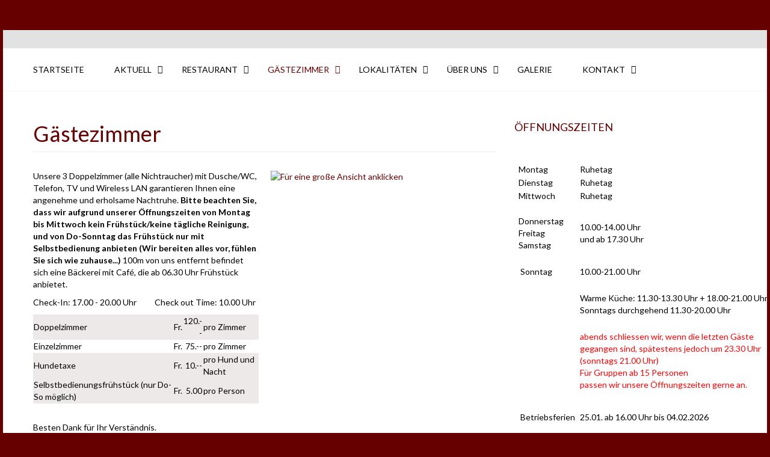

--- FILE ---
content_type: text/html; charset=utf-8
request_url: https://loewen-melchnau.ch/gaestezimmer.html
body_size: 5983
content:
<!DOCTYPE html>
<!--[if lt IE 7]>      <html xmlns:og="http://ogp.me/ns#" xmlns:fb="https://www.facebook.com/2008/fbml"  prefix="og: http://ogp.me/ns#" class="no-js lt-ie9 lt-ie8 lt-ie7"  lang="de-de"> <![endif]-->
<!--[if IE 7]>         <html xmlns:og="http://ogp.me/ns#" xmlns:fb="https://www.facebook.com/2008/fbml"  prefix="og: http://ogp.me/ns#" class="no-js lt-ie9 lt-ie8"  lang="de-de"> <![endif]-->
<!--[if IE 8]>         <html xmlns:og="http://ogp.me/ns#" xmlns:fb="https://www.facebook.com/2008/fbml"  prefix="og: http://ogp.me/ns#" class="no-js lt-ie9"  lang="de-de"> <![endif]-->
<!--[if gt IE 8]><!--> <html xmlns:og="http://ogp.me/ns#" xmlns:fb="https://www.facebook.com/2008/fbml"  prefix="og: http://ogp.me/ns#" class="no-js" lang="de-de"> <!--<![endif]-->
<head>
    <meta http-equiv="X-UA-Compatible" content="IE=edge,chrome=1">
    <base href="https://loewen-melchnau.ch/gaestezimmer.html" />
	<meta http-equiv="content-type" content="text/html; charset=utf-8" />
	<meta name="keywords" content="Restaurant, Küch, saisonale, Gerichte, A la Cart, Weinliebhaber, Weinkeller" />
	<meta name="viewport" content="width=device-width, initial-scale=1.0" />
	<meta name="description" content="Gerne erwarten wir Ihren Besuch in unserem Restaurant. Wir bieten für jede Gelegenheit das Richtige. Unsere Küche bietet immer aktuelle, saisonale Gerichte. Oder wählen Sie einfach etwas aus unserem A la Carte Angebot. Für Weinliebhaber bietet sicher auch unser Weinkeller das Passende. " />
	<meta name="generator" content="Joomla! - Open Source Content Management" />
	<title>Gästezimmer - Gasthof Löwen Melchnau AG</title>
	<link href="/templates/shaper_corporex/favicon.ico" rel="shortcut icon" type="image/vnd.microsoft.icon" />
	<link href="https://cdnjs.cloudflare.com/ajax/libs/simple-line-icons/2.4.1/css/simple-line-icons.min.css" rel="stylesheet" type="text/css" />
	<link href="/templates/shaper_corporex/css/k2.css?v=2.11.20241016" rel="stylesheet" type="text/css" />
	<link href="/plugins/content/image_zoom/assets/css/jquery.fancybox-1.3.4.css" rel="stylesheet" type="text/css" />
	<link href="/media/plg_system_jcepro/site/css/content.min.css?86aa0286b6232c4a5b58f892ce080277" rel="stylesheet" type="text/css" />
	<link href="/templates/shaper_corporex/css/bootstrap.min.css" rel="stylesheet" type="text/css" />
	<link href="/templates/shaper_corporex/css/bootstrap-responsive.min.css" rel="stylesheet" type="text/css" />
	<link href="/plugins/system/helix/css/font-awesome.css" rel="stylesheet" type="text/css" />
	<link href="//fonts.googleapis.com/css?family=Lato:300,400,700" rel="stylesheet" type="text/css" />
	<link href="/templates/shaper_corporex/css/mobile-menu.css" rel="stylesheet" type="text/css" />
	<link href="/templates/shaper_corporex/css/template.css" rel="stylesheet" type="text/css" />
	<link href="/templates/shaper_corporex/css/presets/preset2.css" rel="stylesheet" type="text/css" />
	<style type="text/css">
.container{max-width:1170px}body, p{font-family:'Lato';}h1, h2, h3, h4{font-family:'Lato';}
#sp-header-wrapper{background: rgb(226, 226, 226) !important; }

#sp-menu-wrapper{margin: 0 0 50px 0 !important; }

#sp-main-body-wrapper{background: rgba(246, 180, 74, 0) !important; }

#sp-footer-wrapper{background: rgb(226, 226, 226) !important; }

#sp-breadcrumb-wrapper{color: rgb(248, 241, 241) !important; }

#sp-breadcrumb-wrapper a{color: rgb(234, 221, 221) !important; }

#sp-breadcrumb-wrapper a:hover{color: rgb(251, 119, 7) !important; }
.fb_edge_widget_with_comment{z-index:2000 !important;}
	</style>
	<script src="/media/jui/js/jquery.min.js?e5473109098fe91f5a60066f6d2af535" type="text/javascript"></script>
	<script src="/media/jui/js/jquery-noconflict.js?e5473109098fe91f5a60066f6d2af535" type="text/javascript"></script>
	<script src="/media/jui/js/jquery-migrate.min.js?e5473109098fe91f5a60066f6d2af535" type="text/javascript"></script>
	<script src="/media/k2/assets/js/k2.frontend.js?v=2.11.20241016&sitepath=/" type="text/javascript"></script>
	<script src="/media/jui/js/jquery.ui.core.min.js?e5473109098fe91f5a60066f6d2af535" type="text/javascript"></script>
	<script src="/plugins/content/image_zoom/assets/js/jquery.fancybox-1.3.4.pack.js" type="text/javascript"></script>
	<script src="/plugins/system/helix/js/jquery-noconflict.js" type="text/javascript"></script>
	<script src="/media/jui/js/bootstrap.min.js?e5473109098fe91f5a60066f6d2af535" type="text/javascript"></script>
	<script src="/plugins/system/helix/js/modernizr-2.6.2.min.js" type="text/javascript"></script>
	<script src="/plugins/system/helix/js/helix.core.js" type="text/javascript"></script>
	<script src="/plugins/system/helix/js/menu.js" type="text/javascript"></script>
	<script src="/templates/shaper_corporex/js/jquery.inview.min.js" type="text/javascript"></script>
	<script src="/templates/shaper_corporex/js/main.js" type="text/javascript"></script>
	<script type="text/javascript">

			jQuery(document).ready(function() {
			jQuery('a[rel=image_zoom_group]').fancybox({
				'titleShow'			: true,
				'autoScale'			: true,
				'transitionIn'		: 'elastic',
				'transitionOut'		: 'elastic',
				'type'				: 'image',
			});});
			spnoConflict(function($){

					function mainmenu() {
						$('.sp-menu').spmenu({
							startLevel: 0,
							direction: 'ltr',
							initOffset: {
								x: 0,
								y: 15
							},
							subOffset: {
								x: 0,
								y: 0
							},
							center: 0
						});
			}

			mainmenu();

			$(window).on('resize',function(){
				mainmenu();
			});


			});
			jQuery(document).ready(function() {
			jQuery('a[rel=image_zoom_group]').fancybox({
				'titleShow'			: true,
				'autoScale'			: true,
				'transitionIn'		: 'elastic',
				'transitionOut'		: 'elastic',
				'type'				: 'image',
			});});
			
			jQuery(document).ready(function() {
			jQuery('a[rel=image_zoom_group]').fancybox({
				'titleShow'			: true,
				'autoScale'			: true,
				'transitionIn'		: 'elastic',
				'transitionOut'		: 'elastic',
				'type'				: 'image',
			});});
			
	</script>
	<meta property="og:type" content="website" />
	<script>(function(d, s, id) {
  var js, fjs = d.getElementsByTagName(s)[0];
  if (d.getElementById(id)) return;
  js = d.createElement(s); js.id = id;
  js.src = "//connect.facebook.net/de_DE/all.js#xfbml=1";
  fjs.parentNode.insertBefore(js, fjs);
}(document, 'script', 'facebook-jssdk'));</script>

    
</head>
<body  class="article subpage  ltr preset2 menu-gaestezimmer responsive bg hfeed clearfix">
  <div class="body-innerwrapper">
        <!--[if lt IE 8]>
        <div class="chromeframe alert alert-danger" style="text-align:center">You are using an <strong>outdated</strong> browser. Please <a target="_blank" href="http://browsehappy.com/">upgrade your browser</a> or <a target="_blank" href="http://www.google.com/chromeframe/?redirect=true">activate Google Chrome Frame</a> to improve your experience.</div>
        <![endif]-->
        <header id="sp-header-wrapper" 
                class=" "><div class="container"><div class="row-fluid" id="header">
<div id="sp-logo" class="span12"><div class="logo-wrapper"><a href="/"><img alt="" class="image-logo" src="/images/partnerlogos/logo_neu2.png" /></a></div></div>
</div></div></header><section id="sp-menu-wrapper" 
                class=" "><div class="container"><div class="row-fluid" id="menu">
<div id="sp-menu" class="span12">	


			<div id="sp-main-menu" class="visible-desktop">
				<ul class="sp-menu level-0"><li class="menu-item first"><a href="https://loewen-melchnau.ch/" class="menu-item first" ><span class="menu"><span class="menu-title">Startseite</span></span></a></li><li class="menu-item parent "><a href="/aktuell.html" class="menu-item parent " ><span class="menu"><span class="menu-title">Aktuell</span></span></a><div class="sp-submenu"><div class="sp-submenu-wrap"><div class="sp-submenu-inner clearfix" style="width: 200px;"><div class="megacol col1 first" style="width: 200px;"><ul class="sp-menu level-1"><li class="menu-item first"><a href="/aktuell/veranstaltungskalender.html" class="menu-item first" ><span class="menu"><span class="menu-title">Veranstaltungskalender</span></span></a></li></ul></div></div></div></div></li><li class="menu-item parent "><a href="#" class="menu-item parent "><span class="menu"><span class="menu-title">Restaurant</span></span></a><div class="sp-submenu"><div class="sp-submenu-wrap"><div class="sp-submenu-inner clearfix" style="width: 200px;"><div class="megacol col1 first" style="width: 200px;"><ul class="sp-menu level-1"><li class="menu-item first"><a href="/restaurant/speisekarten.html" class="menu-item first" ><span class="menu"><span class="menu-title">Speisekarten</span></span></a></li><li class="menu-item"><a href="/restaurant/weinkarte.html" class="menu-item" ><span class="menu"><span class="menu-title">Weinkarte</span></span></a></li><li class="menu-item last"><a href="/restaurant/bankette.html" class="menu-item last" ><span class="menu"><span class="menu-title">Bankette</span></span></a></li></ul></div></div></div></div></li><li class="menu-item active parent "><a href="/gaestezimmer.html" class="menu-item active parent " ><span class="menu"><span class="menu-title">Gästezimmer</span></span></a><div class="sp-submenu"><div class="sp-submenu-wrap"><div class="sp-submenu-inner clearfix" style="width: 200px;"><div class="megacol col1 first" style="width: 200px;"><ul class="sp-menu level-1"><li class="menu-item first"><a href="/kontaktformular.html" class="menu-item first" ><span class="menu"><span class="menu-title">Reservationsanfrage</span></span></a></li><li class="menu-item last"><a href="/gaestezimmer/adresse-und-anreise.html" class="menu-item last" ><span class="menu"><span class="menu-title">Adresse und Anreise</span></span></a></li></ul></div></div></div></div></li><li class="menu-item parent "><a href="#" class="menu-item parent "><span class="menu"><span class="menu-title">Lokalitäten</span></span></a><div class="sp-submenu"><div class="sp-submenu-wrap"><div class="sp-submenu-inner clearfix" style="width: 200px;"><div class="megacol col1 first" style="width: 200px;"><ul class="sp-menu level-1"><li class="menu-item first"><a href="/lokalitaeten/gaststube.html" class="menu-item first" ><span class="menu"><span class="menu-title">Gaststube</span></span></a></li><li class="menu-item"><a href="/lokalitaeten/jaegerstube-gruenenbergstube.html" class="menu-item" ><span class="menu"><span class="menu-title">Jägerstube/Grünenbergstube</span></span></a></li><li class="menu-item"><a href="/lokalitaeten/loewenstube.html" class="menu-item" ><span class="menu"><span class="menu-title">Löwenstube</span></span></a></li><li class="menu-item"><a href="/lokalitaeten/loewensaal.html" class="menu-item" ><span class="menu"><span class="menu-title">Löwensaal</span></span></a></li><li class="menu-item"><a href="/lokalitaeten/loewengarten.html" class="menu-item" ><span class="menu"><span class="menu-title">Löwengarten</span></span></a></li><li class="menu-item last"><a href="/lokalitaeten/spielplatz.html" class="menu-item last" ><span class="menu"><span class="menu-title">Spielplatz</span></span></a></li></ul></div></div></div></div></li><li class="menu-item parent "><a href="/ueber-uns.html" class="menu-item parent " ><span class="menu"><span class="menu-title">Über uns</span></span></a><div class="sp-submenu"><div class="sp-submenu-wrap"><div class="sp-submenu-inner clearfix" style="width: 200px;"><div class="megacol col1 first" style="width: 200px;"><ul class="sp-menu level-1"><li class="menu-item first"><a href="/ueber-uns/blick-in-die-zukunft.html" class="menu-item first" ><span class="menu"><span class="menu-title">Blick in die Zukunft</span></span></a></li><li class="menu-item"><a href="/ueber-uns/wirtefamilie.html" class="menu-item" ><span class="menu"><span class="menu-title">Wirtefamilie</span></span></a></li><li class="menu-item"><a href="/ueber-uns/service.html" class="menu-item" ><span class="menu"><span class="menu-title">Service</span></span></a></li><li class="menu-item"><a href="/ueber-uns/kueche.html" class="menu-item" ><span class="menu"><span class="menu-title">Küche</span></span></a></li><li class="menu-item"><a href="/ueber-uns/lingerie.html" class="menu-item" ><span class="menu"><span class="menu-title">Lingerie</span></span></a></li><li class="menu-item"><a href="/ueber-uns/jobs.html" class="menu-item" ><span class="menu"><span class="menu-title">Jobs</span></span></a></li><li class="menu-item last"><a href="/ueber-uns/team.html" class="menu-item last" ><span class="menu"><span class="menu-title">Team</span></span></a></li></ul></div></div></div></div></li><li class="menu-item"><a href="/galerie.html" class="menu-item" ><span class="menu"><span class="menu-title">Galerie</span></span></a></li><li class="menu-item last parent "><a href="/kontakt.html" class="menu-item last parent " ><span class="menu"><span class="menu-title">Kontakt</span></span></a><div class="sp-submenu"><div class="sp-submenu-wrap"><div class="sp-submenu-inner clearfix" style="width: 200px;"><div class="megacol col1 first" style="width: 200px;"><ul class="sp-menu level-1"><li class="menu-item first"><a href="/kontakt/adresse-und-anreise.html" class="menu-item first" ><span class="menu"><span class="menu-title">Adresse und Anreise </span></span></a></li></ul></div></div></div></div></li></ul>        
			</div>  				
			</div>
</div></div></section><section id="sp-main-body-wrapper" 
                class=" visible-phone visible-tablet visible-desktop"><div class="container"><div class="row-fluid" id="main-body">
<div id="sp-component-area" class="span8"><section id="sp-component-wrapper"><div id="sp-component"><div id="system-message-container">
	</div>

<article class="item-page post-86 post hentry status-publish category-restaurant ">
 
	 
	 
		<header class="entry-header">
					<h1 class="entry-title page-header">
								Gästezimmer						</h1>
			
	</header>
			
	
		
	<section class="entry-content"> 
																					<p><div class="row-fluid " ><div class="span6 "></p>
<p>Unsere 3 Doppelzimmer (alle Nichtraucher) mit Dusche/WC, Telefon, TV und Wireless LAN&nbsp;garantieren Ihnen eine angenehme und erholsame Nachtruhe. <strong><span style="color: #ff0000;"><span style="color: #000000;">Bitte beachten Sie, dass wir aufgrund unserer Öffnungszeiten von Montag bis Mittwoch kein Frühstück/keine tägliche Reinigung, und von Do-Sonntag das Frühstück nur mit Selbstbedienung anbieten (Wir bereiten alles vor, fühlen Sie sich wie zuhause...) </span></span></strong><span style="color: #ff0000;"><span style="color: #000000;">100m von uns entfernt befindet sich eine Bäckerei mit Café, die ab 06.30 Uhr Frühstück anbietet.</span></span></p>
<p>Check-In: 17.00 - 20.00 Uhr&nbsp;&nbsp;&nbsp;&nbsp;&nbsp;&nbsp;&nbsp;&nbsp;&nbsp; Check out Time: 10.00 Uhr</p>
<table border="0" style="width: 100%;" align="right">
<tbody>
<tr style="background-color: #ede9e9;">
<td align="left">Doppelzimmer</td>
<td align="right">Fr.</td>
<td align="right">120.--</td>
<td align="left">pro Zimmer</td>
</tr>
<tr>
<td align="left">Einzelzimmer</td>
<td align="right">Fr.</td>
<td align="right">75.--</td>
<td align="left">pro Zimmer</td>
</tr>
<tr style="background-color: #ede9e9;">
<td align="left">Hundetaxe</td>
<td align="right">Fr.</td>
<td align="right">10.--</td>
<td align="left">pro Hund und Nacht</td>
</tr>
<tr style="background-color: #ede9e9;">
<td align="left">Selbstbedienungsfrühstück (nur Do-So möglich)</td>
<td align="right">Fr.</td>
<td align="right">5.00</td>
<td align="left">pro Person</td>
</tr>
</tbody>
</table>
<p>&nbsp;</p>
<p>Besten Dank für Ihr Verständnis.</p>
<p></div><div class="span6 "></p>
<p><a id="imglink" rel="image_zoom_group" href="https://www.loewen-melchnau.ch/images/artikelbilder/zimmer1.jpg" ><img  src="/images/artikelbilder/zimmer1.jpg" title="F&uuml;r eine gro&szlig;e Ansicht anklicken" width="425"height="283" /></a></p>
<p></div></div></p>
<p>&nbsp;</p>
<p>&nbsp;</p>								
					
				
				
								
		
															
		
    </footer>
</article></div></section></div>

<aside id="sp-right" class="span4"><div class="module ">	
	<div class="mod-wrapper clearfix">		
					<h2 class="module-title">			
				Öffnungszeiten			</h2>
								<div class="mod-content clearfix">	
			<div class="mod-inner clearfix">
				

<div class="custom"  >
	<table border="0" style="width: 1348px; height: 445px;" align="left">
<tbody>
<tr>
<td style="width: 100px;">&nbsp;</td>
<td>
<p>&nbsp;</p>
<table border="0" style="width: 1349px; height: 386px;" align="left">
<tbody>
<tr>
<td style="width: 100px;">Montag</td>
<td>Ruhetag</td>
</tr>
<tr>
<td style="width: 100px;">Dienstag</td>
<td>Ruhetag</td>
</tr>
<tr>
<td style="width: 100px;">Mittwoch</td>
<td>Ruhetag</td>
</tr>
<tr>
<td style="width: 100px;"><br />Donnerstag<br />Freitag<br />Samstag</td>
<td>
<p>&nbsp;</p>
<p>10.00-14.00 Uhr<br />und ab 17.30 Uhr</p>
</td>
</tr>
<tr>
<td style="width: 100px;">&nbsp;</td>
<td>&nbsp;</td>
</tr>
<tr>
<td style="width: 100px;">&nbsp;Sonntag</td>
<td>10.00-21.00 Uhr</td>
</tr>
<tr>
<td style="width: 100px;">&nbsp;</td>
<td>&nbsp;</td>
</tr>
<tr>
<td style="width: 100px;">&nbsp;</td>
<td>Warme Küche: 11.30-13.30 Uhr + 18.00-21.00 Uhr<br />Sonntags durchgehend 11.30-20.00 Uhr</td>
</tr>
<tr>
<td style="width: 100px;">&nbsp;</td>
<td>&nbsp;</td>
</tr>
<tr>
<td style="width: 100px;">&nbsp;</td>
<td>
<p><span style="color: #ff0000;">abends schliessen wir, wenn die letzten Gäste<br /> gegangen sind, spätestens jedoch um 23.30 Uhr<br />(sonntags 21.00 Uhr)</span><br /><span style="color: #ff0000;">Für Gruppen ab 15 Personen<br />passen wir unsere Öffnungszeiten gerne an.<br /></span></p>
</td>
</tr>
<tr>
<td style="width: 100px;">&nbsp;</td>
<td>&nbsp;</td>
</tr>
<tr>
<td style="width: 100px;">&nbsp;Betriebsferien</td>
<td>25.01. ab 16.00 Uhr bis 04.02.2026</td>
</tr>
<tr>
<td style="width: 100px;">&nbsp;</td>
<td>&nbsp;</td>
</tr>
</tbody>
</table>
</td>
</tr>
</tbody>
</table></div>
			</div>
		</div>
	</div>
</div>
<div class="gap"></div>
<div class="module ">	
	<div class="mod-wrapper clearfix">		
				<div class="mod-content clearfix">	
			<div class="mod-inner clearfix">
				

<div class="custom"  >
	<p><i style="font-size:14px;color:#ECBF00;" class="icon-info-sign "></i> <a href="/index.php/kontaktformular.html">Kontaktformular</a></p>
<p><i style="font-size:14px;color:#ECBF00;" class="icon-info-sign "></i> <a href="/anreise.html">Adresse und Anreise</a></p>
<p><i style="font-size:14px;color:#ECBF00;" class="icon-info-sign "></i> <a href="/ueber-uns/jobs.html">Jobangebot</a></p></div>
			</div>
		</div>
	</div>
</div>
<div class="gap"></div>
<div class="module ">	
	<div class="mod-wrapper clearfix">		
					<h2 class="module-title">			
				Besuchen Sie uns			</h2>
								<div class="mod-content clearfix">	
			<div class="mod-inner clearfix">
				

<div class="custom"  >
	<p><a href="https://www.facebook.com/Loewen.Melchnau/" target="_blank" rel="noopener"><img src="/images/partnerlogos/facebook_logo.png" alt="Facebook" width="30" height="30" title="Facebook" /></a>&nbsp; <a href="https://www.instagram.com/gasthofloewenmelchnau/" target="_blank" rel="noopener"><img src="/images/partnerlogos/instagram_logo.png" alt="Instagram" width="30" height="30" title="Instagram" /></a></p></div>
			</div>
		</div>
	</div>
</div>
<div class="gap"></div>
<div class="module ">	
	<div class="mod-wrapper clearfix">		
					<h2 class="module-title">			
				Deine Empfehlung auf Facebook			</h2>
								<div class="mod-content clearfix">	
			<div class="mod-inner clearfix">
				
<div class="VombieLikeButton">

	<div class="fb-like" 
		data-href="https://www.facebook.com/Loewen.Melchnau/"
		data-send="true" 
		data-layout="standard"
		data-show-faces="true"  
		data-width="100" 
		data-action="like" 
		data-font="arial"
		data-colorscheme="light"
	>
	</div>
	
</div>			</div>
		</div>
	</div>
</div>
<div class="gap"></div>
</aside>
</div></div></section><footer id="sp-footer-wrapper" 
                class=" "><div class="container"><div class="row-fluid" id="footer">
<div id="sp-footer1" class="span6">

<div class="custom"  >
	<p>Gasthof L&ouml;wen Melchnau AG<br />Ernst &amp; Sabine Eichenberger - Lengwiler<br />Dorfstrasse 79<br />CH-4917 Melchnau</p>
<p>Telefon +41 62 917 50 60<br /><span id="cloak5526b61e78dc5c5d90f777c2562b726e">Diese E-Mail-Adresse ist vor Spambots geschützt! Zur Anzeige muss JavaScript eingeschaltet sein!</span><script type='text/javascript'>
				document.getElementById('cloak5526b61e78dc5c5d90f777c2562b726e').innerHTML = '';
				var prefix = 'ma' + 'il' + 'to';
				var path = 'hr' + 'ef' + '=';
				var addy5526b61e78dc5c5d90f777c2562b726e = 'gasthof' + '@';
				addy5526b61e78dc5c5d90f777c2562b726e = addy5526b61e78dc5c5d90f777c2562b726e + 'loewen-melchnau' + '.' + 'ch';
				var addy_text5526b61e78dc5c5d90f777c2562b726e = '<img src="/images/e-mail.png" alt="e mail" />';document.getElementById('cloak5526b61e78dc5c5d90f777c2562b726e').innerHTML += '<a ' + path + '\'' + prefix + ':' + addy5526b61e78dc5c5d90f777c2562b726e + '\'>'+addy_text5526b61e78dc5c5d90f777c2562b726e+'<\/a>';
		</script></p></div>
</div>

<div id="sp-footer2" class="span6"><div class="module ">	
	<div class="mod-wrapper clearfix">		
				<div class="mod-content clearfix">	
			<div class="mod-inner clearfix">
				<ul class="nav ">
<li class="item-151"><a href="/kontaktformular.html" >Kontaktformular</a></li><li class="item-152"><a href="/anreise.html" >Anreise</a></li><li class="item-335"><a href="/links.html" >Links</a></li><li class="item-153"><a href="/impressum.html" >Impressum</a></li><li class="item-160"><a href="/datenschutzerklaerung.html" >Datenschutzerklärung</a></li></ul>
			</div>
		</div>
	</div>
</div>
<div class="gap"></div>
</div>
</div></div></footer><section id="sp-breadcrumb-wrapper" 
                class=" "><div class="container"><div class="row-fluid" id="breadcrumb">
<div id="sp-breadcrumb" class="span10"><div class="module ">	
	<div class="mod-wrapper clearfix">		
				<div class="mod-content clearfix">	
			<div class="mod-inner clearfix">
				

<div class="custom"  >
	<p>Realisiert durch <a href="http://www.gino.marketing/" target="_blank" rel="noopener"><b>GINO.</b>MARKETING</a></p></div>
			</div>
		</div>
	</div>
</div>
<div class="gap"></div>
<span class="copyright">Copyright © 2026 - Gasthof Löwen, Melchnau.</span><a href="http://www.joomshaper.com" title="joomshaper.com"></a></div>

<div id="sp-go-to-top" class="span2"><a class="sp-totop" href="javascript:;" title="Goto Top" rel="nofollow"><small>Goto Top </small><i class="icon-angle-up"></i></a></div>
</div></div></section>	

		<a class="hidden-desktop btn btn-inverse sp-main-menu-toggler" href="#" data-toggle="collapse" data-target=".nav-collapse">
			<i class="icon-align-justify"></i>
		</a>

		<div class="hidden-desktop sp-mobile-menu nav-collapse collapse">
			<ul class=""><li class="menu-item first"><a href="https://loewen-melchnau.ch/" class="menu-item first" ><span class="menu"><span class="menu-title">Startseite</span></span></a></li><li class="menu-item parent"><a href="/aktuell.html" class="menu-item parent" ><span class="menu"><span class="menu-title">Aktuell</span></span></a><span class="sp-menu-toggler collapsed" data-toggle="collapse" data-target=".collapse-162"><i class="icon-angle-right"></i><i class="icon-angle-down"></i></span><ul class="collapse collapse-162"><li class="menu-item first"><a href="/aktuell/veranstaltungskalender.html" class="menu-item first" ><span class="menu"><span class="menu-title">Veranstaltungskalender</span></span></a></li></ul></li><li class="menu-item parent"><a href="#" class="menu-item parent"><span class="menu"><span class="menu-title">Restaurant</span></span></a><span class="sp-menu-toggler collapsed" data-toggle="collapse" data-target=".collapse-233"><i class="icon-angle-right"></i><i class="icon-angle-down"></i></span><ul class="collapse collapse-233"><li class="menu-item first"><a href="/restaurant/speisekarten.html" class="menu-item first" ><span class="menu"><span class="menu-title">Speisekarten</span></span></a></li><li class="menu-item"><a href="/restaurant/weinkarte.html" class="menu-item" ><span class="menu"><span class="menu-title">Weinkarte</span></span></a></li><li class="menu-item last"><a href="/restaurant/bankette.html" class="menu-item last" ><span class="menu"><span class="menu-title">Bankette</span></span></a></li></ul></li><li class="menu-item active parent"><a href="/gaestezimmer.html" class="menu-item active parent" ><span class="menu"><span class="menu-title">Gästezimmer</span></span></a><span class="sp-menu-toggler collapsed" data-toggle="collapse" data-target=".collapse-117"><i class="icon-angle-right"></i><i class="icon-angle-down"></i></span><ul class="collapse collapse-117"><li class="menu-item first"><a href="/kontaktformular.html" class="menu-item first" ><span class="menu"><span class="menu-title">Reservationsanfrage</span></span></a></li><li class="menu-item last"><a href="/gaestezimmer/adresse-und-anreise.html" class="menu-item last" ><span class="menu"><span class="menu-title">Adresse und Anreise</span></span></a></li></ul></li><li class="menu-item parent"><a href="#" class="menu-item parent"><span class="menu"><span class="menu-title">Lokalitäten</span></span></a><span class="sp-menu-toggler collapsed" data-toggle="collapse" data-target=".collapse-242"><i class="icon-angle-right"></i><i class="icon-angle-down"></i></span><ul class="collapse collapse-242"><li class="menu-item first"><a href="/lokalitaeten/gaststube.html" class="menu-item first" ><span class="menu"><span class="menu-title">Gaststube</span></span></a></li><li class="menu-item"><a href="/lokalitaeten/jaegerstube-gruenenbergstube.html" class="menu-item" ><span class="menu"><span class="menu-title">Jägerstube/Grünenbergstube</span></span></a></li><li class="menu-item"><a href="/lokalitaeten/loewenstube.html" class="menu-item" ><span class="menu"><span class="menu-title">Löwenstube</span></span></a></li><li class="menu-item"><a href="/lokalitaeten/loewensaal.html" class="menu-item" ><span class="menu"><span class="menu-title">Löwensaal</span></span></a></li><li class="menu-item"><a href="/lokalitaeten/loewengarten.html" class="menu-item" ><span class="menu"><span class="menu-title">Löwengarten</span></span></a></li><li class="menu-item last"><a href="/lokalitaeten/spielplatz.html" class="menu-item last" ><span class="menu"><span class="menu-title">Spielplatz</span></span></a></li></ul></li><li class="menu-item parent"><a href="/ueber-uns.html" class="menu-item parent" ><span class="menu"><span class="menu-title">Über uns</span></span></a><span class="sp-menu-toggler collapsed" data-toggle="collapse" data-target=".collapse-123"><i class="icon-angle-right"></i><i class="icon-angle-down"></i></span><ul class="collapse collapse-123"><li class="menu-item first"><a href="/ueber-uns/blick-in-die-zukunft.html" class="menu-item first" ><span class="menu"><span class="menu-title">Blick in die Zukunft</span></span></a></li><li class="menu-item"><a href="/ueber-uns/wirtefamilie.html" class="menu-item" ><span class="menu"><span class="menu-title">Wirtefamilie</span></span></a></li><li class="menu-item"><a href="/ueber-uns/service.html" class="menu-item" ><span class="menu"><span class="menu-title">Service</span></span></a></li><li class="menu-item"><a href="/ueber-uns/kueche.html" class="menu-item" ><span class="menu"><span class="menu-title">Küche</span></span></a></li><li class="menu-item"><a href="/ueber-uns/lingerie.html" class="menu-item" ><span class="menu"><span class="menu-title">Lingerie</span></span></a></li><li class="menu-item"><a href="/ueber-uns/jobs.html" class="menu-item" ><span class="menu"><span class="menu-title">Jobs</span></span></a></li><li class="menu-item last"><a href="/ueber-uns/team.html" class="menu-item last" ><span class="menu"><span class="menu-title">Team</span></span></a></li></ul></li><li class="menu-item"><a href="/galerie.html" class="menu-item" ><span class="menu"><span class="menu-title">Galerie</span></span></a></li><li class="menu-item last parent"><a href="/kontakt.html" class="menu-item last parent" ><span class="menu"><span class="menu-title">Kontakt</span></span></a><span class="sp-menu-toggler collapsed" data-toggle="collapse" data-target=".collapse-318"><i class="icon-angle-right"></i><i class="icon-angle-down"></i></span><ul class="collapse collapse-318"><li class="menu-item first"><a href="/kontakt/adresse-und-anreise.html" class="menu-item first" ><span class="menu"><span class="menu-title">Adresse und Anreise </span></span></a></li></ul></li></ul>   
		</div>
		        
    </div>
</body>
</html>

--- FILE ---
content_type: text/css
request_url: https://loewen-melchnau.ch/templates/shaper_corporex/css/template.css
body_size: 8795
content:
.clearfix {
  *zoom: 1;
}
.clearfix:before,
.clearfix:after {
  display: table;
  content: "";
  line-height: 0;
}
.clearfix:after {
  clear: both;
}
.hide-text {
  font: 0/0 a;
  color: transparent;
  text-shadow: none;
  background-color: transparent;
  border: 0;
}
.input-block-level {
  display: block;
  width: 100%;
  min-height: 30px;
  -webkit-box-sizing: border-box;
  -moz-box-sizing: border-box;
  box-sizing: border-box;
}
.btn {
  display: inline-block;
  *display: inline;
  *zoom: 1;
  padding: 4px 14px;
  margin-bottom: 0;
  font-size: 14px;
  line-height: 20px;
  *line-height: 20px;
  text-align: center;
  vertical-align: middle;
  cursor: pointer;
  color: #333;
  text-shadow: 0 1px 1px rgba(255,255,255,0.75);
  background-color: #f5f5f5;
  background-image: -moz-linear-gradient(top,#fff,#e6e6e6);
  background-image: -webkit-gradient(linear,0 0,0 100%,from(#fff),to(#e6e6e6));
  background-image: -webkit-linear-gradient(top,#fff,#e6e6e6);
  background-image: -o-linear-gradient(top,#fff,#e6e6e6);
  background-image: linear-gradient(to bottom,#fff,#e6e6e6);
  background-repeat: repeat-x;
  filter: progid:DXImageTransform.Microsoft.gradient(startColorstr='#ffffffff', endColorstr='#ffe5e5e5', GradientType=0);
  border-color: #e6e6e6 #e6e6e6 #bfbfbf;
  border-color: rgba(0,0,0,0.1) rgba(0,0,0,0.1) rgba(0,0,0,0.25);
  *background-color: #e6e6e6;
  filter: progid:DXImageTransform.Microsoft.gradient(enabled = false);
  border: 1px solid #bbb;
  *border: 0;
  border-bottom-color: #a2a2a2;
  -webkit-border-radius: 4px;
  -moz-border-radius: 4px;
  border-radius: 4px;
  *margin-left: .3em;
  -webkit-box-shadow: inset 0 1px 0 rgba(255,255,255,.2), 0 1px 2px rgba(0,0,0,.05);
  -moz-box-shadow: inset 0 1px 0 rgba(255,255,255,.2), 0 1px 2px rgba(0,0,0,.05);
  box-shadow: inset 0 1px 0 rgba(255,255,255,.2), 0 1px 2px rgba(0,0,0,.05);
}
.btn:hover,
.btn:active,
.btn.active,
.btn.disabled,
.btn[disabled] {
  color: #333;
  background-color: #e6e6e6;
  *background-color: #d9d9d9;
}
.btn:active,
.btn.active {
  background-color: #cccccc \9;
}
.btn:first-child {
  *margin-left: 0;
}
.btn:hover {
  color: #333;
  text-decoration: none;
  background-color: #e6e6e6;
  *background-color: #d9d9d9;
  background-position: 0 -15px;
  -webkit-transition: background-position .1s linear;
  -moz-transition: background-position .1s linear;
  -o-transition: background-position .1s linear;
  transition: background-position .1s linear;
}
.btn:focus {
  outline: thin dotted #333;
  outline: 5px auto -webkit-focus-ring-color;
  outline-offset: -2px;
}
.btn.active,
.btn:active {
  background-color: #e6e6e6;
  background-color: #d9d9d9 \9;
  background-image: none;
  outline: 0;
  -webkit-box-shadow: inset 0 2px 4px rgba(0,0,0,.15), 0 1px 2px rgba(0,0,0,.05);
  -moz-box-shadow: inset 0 2px 4px rgba(0,0,0,.15), 0 1px 2px rgba(0,0,0,.05);
  box-shadow: inset 0 2px 4px rgba(0,0,0,.15), 0 1px 2px rgba(0,0,0,.05);
}
.btn.disabled,
.btn[disabled] {
  cursor: default;
  background-color: #e6e6e6;
  background-image: none;
  opacity: 0.65;
  filter: alpha(opacity=65);
  -webkit-box-shadow: none;
  -moz-box-shadow: none;
  box-shadow: none;
}
.btn-large {
  padding: 9px 14px;
  font-size: 16px;
  line-height: normal;
  -webkit-border-radius: 5px;
  -moz-border-radius: 5px;
  border-radius: 5px;
}
.btn-large [class^="icon-"] {
  margin-top: 2px;
}
.btn-small {
  padding: 3px 9px;
  font-size: 12px;
  line-height: 18px;
}
.btn-small [class^="icon-"] {
  margin-top: 0;
}
.btn-mini {
  padding: 2px 6px;
  font-size: 11px;
  line-height: 16px;
}
.btn-block {
  display: block;
  width: 100%;
  padding-left: 0;
  padding-right: 0;
  -webkit-box-sizing: border-box;
  -moz-box-sizing: border-box;
  box-sizing: border-box;
}
.btn-block + .btn-block {
  margin-top: 5px;
}
.btn.btn-inverse {
  background: #333;
  color: #fff;
}
.btn-primary.active,
.btn-warning.active,
.btn-danger.active,
.btn-success.active,
.btn-info.active {
  color: rgba(255,255,255,0.75);
}
.btn {
  border-color: #c5c5c5;
  border-color: rgba(0,0,0,0.15) rgba(0,0,0,0.15) rgba(0,0,0,0.25);
}
.btn-primary {
  color: #fff;
  text-shadow: 0 -1px 0 rgba(0,0,0,0.25);
  background-color: #006dcc;
  background-image: -moz-linear-gradient(top,#08c,#0044cc);
  background-image: -webkit-gradient(linear,0 0,0 100%,from(#08c),to(#0044cc));
  background-image: -webkit-linear-gradient(top,#08c,#0044cc);
  background-image: -o-linear-gradient(top,#08c,#0044cc);
  background-image: linear-gradient(to bottom,#08c,#0044cc);
  background-repeat: repeat-x;
  filter: progid:DXImageTransform.Microsoft.gradient(startColorstr='#ff0088cc', endColorstr='#ff0043cc', GradientType=0);
  border-color: #0044cc #0044cc #002a80;
  border-color: rgba(0,0,0,0.1) rgba(0,0,0,0.1) rgba(0,0,0,0.25);
  *background-color: #0044cc;
  filter: progid:DXImageTransform.Microsoft.gradient(enabled = false);
}
.btn-primary:hover,
.btn-primary:active,
.btn-primary.active,
.btn-primary.disabled,
.btn-primary[disabled] {
  color: #fff;
  background-color: #0044cc;
  *background-color: #003bb3;
}
.btn-primary:active,
.btn-primary.active {
  background-color: #003399 \9;
}
.btn-warning {
  color: #fff;
  text-shadow: 0 -1px 0 rgba(0,0,0,0.25);
  background-color: #faa732;
  background-image: -moz-linear-gradient(top,#fbb450,#f89406);
  background-image: -webkit-gradient(linear,0 0,0 100%,from(#fbb450),to(#f89406));
  background-image: -webkit-linear-gradient(top,#fbb450,#f89406);
  background-image: -o-linear-gradient(top,#fbb450,#f89406);
  background-image: linear-gradient(to bottom,#fbb450,#f89406);
  background-repeat: repeat-x;
  filter: progid:DXImageTransform.Microsoft.gradient(startColorstr='#fffab44f', endColorstr='#fff89406', GradientType=0);
  border-color: #f89406 #f89406 #ad6704;
  border-color: rgba(0,0,0,0.1) rgba(0,0,0,0.1) rgba(0,0,0,0.25);
  *background-color: #f89406;
  filter: progid:DXImageTransform.Microsoft.gradient(enabled = false);
}
.btn-warning:hover,
.btn-warning:active,
.btn-warning.active,
.btn-warning.disabled,
.btn-warning[disabled] {
  color: #fff;
  background-color: #f89406;
  *background-color: #df8505;
}
.btn-warning:active,
.btn-warning.active {
  background-color: #c67605 \9;
}
.btn-danger {
  color: #fff;
  text-shadow: 0 -1px 0 rgba(0,0,0,0.25);
  background-color: #da4f49;
  background-image: -moz-linear-gradient(top,#ee5f5b,#bd362f);
  background-image: -webkit-gradient(linear,0 0,0 100%,from(#ee5f5b),to(#bd362f));
  background-image: -webkit-linear-gradient(top,#ee5f5b,#bd362f);
  background-image: -o-linear-gradient(top,#ee5f5b,#bd362f);
  background-image: linear-gradient(to bottom,#ee5f5b,#bd362f);
  background-repeat: repeat-x;
  filter: progid:DXImageTransform.Microsoft.gradient(startColorstr='#ffee5f5b', endColorstr='#ffbd362f', GradientType=0);
  border-color: #bd362f #bd362f #802420;
  border-color: rgba(0,0,0,0.1) rgba(0,0,0,0.1) rgba(0,0,0,0.25);
  *background-color: #bd362f;
  filter: progid:DXImageTransform.Microsoft.gradient(enabled = false);
}
.btn-danger:hover,
.btn-danger:active,
.btn-danger.active,
.btn-danger.disabled,
.btn-danger[disabled] {
  color: #fff;
  background-color: #bd362f;
  *background-color: #a9302a;
}
.btn-danger:active,
.btn-danger.active {
  background-color: #942a25 \9;
}
.btn-success {
  color: #fff;
  text-shadow: 0 -1px 0 rgba(0,0,0,0.25);
  background-color: #5bb75b;
  background-image: -moz-linear-gradient(top,#62c462,#51a351);
  background-image: -webkit-gradient(linear,0 0,0 100%,from(#62c462),to(#51a351));
  background-image: -webkit-linear-gradient(top,#62c462,#51a351);
  background-image: -o-linear-gradient(top,#62c462,#51a351);
  background-image: linear-gradient(to bottom,#62c462,#51a351);
  background-repeat: repeat-x;
  filter: progid:DXImageTransform.Microsoft.gradient(startColorstr='#ff62c462', endColorstr='#ff51a351', GradientType=0);
  border-color: #51a351 #51a351 #387038;
  border-color: rgba(0,0,0,0.1) rgba(0,0,0,0.1) rgba(0,0,0,0.25);
  *background-color: #51a351;
  filter: progid:DXImageTransform.Microsoft.gradient(enabled = false);
}
.btn-success:hover,
.btn-success:active,
.btn-success.active,
.btn-success.disabled,
.btn-success[disabled] {
  color: #fff;
  background-color: #51a351;
  *background-color: #499249;
}
.btn-success:active,
.btn-success.active {
  background-color: #408140 \9;
}
.btn-info {
  color: #fff;
  text-shadow: 0 -1px 0 rgba(0,0,0,0.25);
  background-color: #49afcd;
  background-image: -moz-linear-gradient(top,#5bc0de,#2f96b4);
  background-image: -webkit-gradient(linear,0 0,0 100%,from(#5bc0de),to(#2f96b4));
  background-image: -webkit-linear-gradient(top,#5bc0de,#2f96b4);
  background-image: -o-linear-gradient(top,#5bc0de,#2f96b4);
  background-image: linear-gradient(to bottom,#5bc0de,#2f96b4);
  background-repeat: repeat-x;
  filter: progid:DXImageTransform.Microsoft.gradient(startColorstr='#ff5bc0de', endColorstr='#ff2f96b4', GradientType=0);
  border-color: #2f96b4 #2f96b4 #1f6377;
  border-color: rgba(0,0,0,0.1) rgba(0,0,0,0.1) rgba(0,0,0,0.25);
  *background-color: #2f96b4;
  filter: progid:DXImageTransform.Microsoft.gradient(enabled = false);
}
.btn-info:hover,
.btn-info:active,
.btn-info.active,
.btn-info.disabled,
.btn-info[disabled] {
  color: #fff;
  background-color: #2f96b4;
  *background-color: #2a85a0;
}
.btn-info:active,
.btn-info.active {
  background-color: #24748c \9;
}
button.btn,
input[type="submit"].btn {
  *padding-top: 3px;
  *padding-bottom: 3px;
}
button.btn::-moz-focus-inner,
input[type="submit"].btn::-moz-focus-inner {
  padding: 0;
  border: 0;
}
button.btn.btn-large,
input[type="submit"].btn.btn-large {
  *padding-top: 7px;
  *padding-bottom: 7px;
}
button.btn.btn-small,
input[type="submit"].btn.btn-small {
  *padding-top: 3px;
  *padding-bottom: 3px;
}
button.btn.btn-mini,
input[type="submit"].btn.btn-mini {
  *padding-top: 1px;
  *padding-bottom: 1px;
}
.btn-link,
.btn-link:active {
  background-color: transparent;
  background-image: none;
  -webkit-box-shadow: none;
  -moz-box-shadow: none;
  box-shadow: none;
}
.btn-link {
  border-color: transparent;
  cursor: pointer;
  color: #08c;
  -webkit-border-radius: 0;
  -moz-border-radius: 0;
  border-radius: 0;
}
.btn-link:hover {
  color: #005580;
  text-decoration: underline;
  background-color: transparent;
}
.page-header {
  padding-bottom: 10px;
  margin: 0 0 20px;
}
.entry-meta.muted {
  background: transparent;
  padding: 0;
  margin: 0 -5px 10px;
  font-size: 13px;
}
.entry-meta.muted >span,
.entry-meta.muted >time {
  margin: 0 5px;
}
.entry-meta ul {
  margin: 0 5px;
}
.entry-meta ul.actions {
  float: right;
}
.entry-meta ul.actions li {
  display: inline-block;
  margin: 0 5px;
}
.search .phrases-box {
  display: inline-block;
}
.search .phrases-box label {
  display: inline-block;
  margin-right: 10px;
}
.search .only label {
  display: inline-block;
  margin-right: 10px;
}
.search .ordering-box {
  float: right;
}
.search .form-limit {
  margin: -50px 0 30px;
  text-align: right;
}
.search dl.search-results {
  display: block;
}
.search dl.search-results dt,
.search dl.search-results dd {
  display: block;
}
.search dl.search-results .result-created {
  margin-bottom: 20px;
}
.search button.btn {
  height: 40px;
  min-height: 40px;
  -webkit-border-radius: 0px !important;
  -moz-border-radius: 0px !important;
  border-radius: 0px !important;
}
input[type="submit"],
input[type="button"],
textarea,
input[type="text"],
input[type="password"],
input[type="datetime"],
input[type="datetime-local"],
input[type="date"],
input[type="month"],
input[type="time"],
input[type="week"],
input[type="number"],
input[type="email"],
input[type="url"],
input[type="search"],
input[type="tel"],
input[type="color"],
.uneditable-input {
  font-weight: 300;
  min-height: 30px;
  box-shadow: none;
  -webkit-border-radius: 0;
  -moz-border-radius: 0;
  border-radius: 0;
  -webkit-box-shadow: none;
  -moz-box-shadow: none;
  box-shadow: none;
  border: 1px solid #f2f2f2;
  color: #b2b2b2;
}
input[type="submit"]:hover,
input[type="submit"]:focus,
input[type="button"]:hover,
input[type="button"]:focus,
textarea:hover,
textarea:focus,
input[type="text"]:hover,
input[type="text"]:focus,
input[type="password"]:hover,
input[type="password"]:focus,
input[type="datetime"]:hover,
input[type="datetime"]:focus,
input[type="datetime-local"]:hover,
input[type="datetime-local"]:focus,
input[type="date"]:hover,
input[type="date"]:focus,
input[type="month"]:hover,
input[type="month"]:focus,
input[type="time"]:hover,
input[type="time"]:focus,
input[type="week"]:hover,
input[type="week"]:focus,
input[type="number"]:hover,
input[type="number"]:focus,
input[type="email"]:hover,
input[type="email"]:focus,
input[type="url"]:hover,
input[type="url"]:focus,
input[type="search"]:hover,
input[type="search"]:focus,
input[type="tel"]:hover,
input[type="tel"]:focus,
input[type="color"]:hover,
input[type="color"]:focus,
.uneditable-input:hover,
.uneditable-input:focus {
  -webkit-box-shadow: none;
  -moz-box-shadow: none;
  box-shadow: none;
}
input.input-block-level {
  min-height: 35px;
}
ul.pagenav {
  list-style: none;
  padding: 0;
  clear: both;
  margin-top: 10px;
  margin-left: 0;
  overflow: hidden;
}
ul.pagenav .pagenav-prev {
  float: left;
}
ul.pagenav .pagenav-next {
  float: right;
}
dl dt,
dl dd {
  display: inline;
}
label.invalid {
  color: #c83025;
}
#editor-xtd-buttons {
  display: inline-block;
  margin-right: 10px;
}
.button2-left {
  display: inline-block;
  margin-right: 10px;
  margin-top: 15px;
}
.toggle-editor {
  display: inline-block;
}
.edit .modal {
  position: inherit;
  top: auto;
  left: auto;
  width: auto;
  margin-left: 0;
  border: none;
  -webkit-border-radius: 0;
  -moz-border-radius: 0;
  border-radius: 0;
  box-shadow: none;
}
.pagination ul {
  box-shadow: none;
}
.pagination ul>li>a,
.pagination ul>li>span {
  font-size: 16px;
  background-color: transparent;
  border: none;
  margin-right: 5px;
  border: 1px solid #f2f2f2;
}
.pagination ul li a {
  padding: 8px 15px;
  color: #000;
}
.pagination ul li a:hover,
.pagination ul li a.active {
  color: #fff !important;
  border: 1px solid transparent;
  -webkit-border-radius: 0px;
  -moz-border-radius: 0px;
  border-radius: 0px;
}
.pagination ul li.pagination-active a {
  color: #fff;
  border: 1px solid transparent;
}
.pagination ul>li:last-child>a,
.pagination ul>li:last-child>span,
.pagination ul>li:first-child>a,
.pagination ul>li:first-child>span {
  -webkit-border-radius: 0px;
  -moz-border-radius: 0px;
  border-radius: 0px;
}
.btn.jmodedit {
  padding: 0;
  background: transparent;
}
.nowrap {
  white-space: nowrap;
}
#editor-xtd-buttons {
  display: inline-block;
  margin-right: 10px;
}
.button2-left {
  display: inline-block;
  margin-right: 10px;
  margin-top: 15px;
}
.toggle-editor {
  display: inline-block;
}
.edit .modal {
  position: inherit;
  top: auto;
  left: auto;
  width: auto;
  margin-left: 0;
  border: none;
  -webkit-border-radius: 0;
  -moz-border-radius: 0;
  border-radius: 0;
  box-shadow: none;
  -webkit-box-shadow: none;
}
.edit .media-preview {
  display: block;
  margin-bottom: 10px;
  margin: 0 0 10px;
}
.edit .input-prepend.input-append input {
  line-height: 20px !important;
}
.edit .input-prepend.input-append a.btn {
  border: none !important;
  padding: 10px 8px;
  background: #DDD;
}
form .well {
  min-height: 20px;
  padding: 19px;
  margin-bottom: 20px;
  background-color: #f5f5f5;
  border: 1px solid #e3e3e3;
  -webkit-border-radius: ;
  -moz-border-radius: ;
  border-radius: ;
  -webkit-box-shadow: inset 0 1px 1px rgba(0,0,0,0.05);
  -moz-box-shadow: inset 0 1px 1px rgba(0,0,0,0.05);
  box-shadow: inset 0 1px 1px rgba(0,0,0,0.05);
}
form .well blockquote {
  border-color: #ddd;
  border-color: rgba(0,0,0,0.15);
}
form .well .pull-left {
  float: left;
}
form .well .pull-right {
  float: right;
}
form .well .row >div {
  display: inline-block;
  -webkit-box-sizing: border-box;
  -moz-box-sizing: border-box;
  box-sizing: border-box;
}
form .well .row .span12 {
  width: 100%;
}
form .well .row .span6 {
  width: 48%;
}
form .well .row .span4 {
  width: 33%;
}
form .well .row .span3 {
  width: 25%;
}
form .well .row .span2 {
  width: 16.66%;
}
form .well-large {
  padding: 24px;
  -webkit-border-radius: ;
  -moz-border-radius: ;
  border-radius: ;
}
form .well-small {
  padding: 9px;
  -webkit-border-radius: ;
  -moz-border-radius: ;
  border-radius: ;
}
.contentpane ul {
  list-style: none;
  text-align: left;
  display: inline-block;
  margin: 10px 0 0 0;
  padding: 0;
}
.contentpane.modal {
  position: inherit;
  top: auto;
  left: auto;
  z-index: 1050;
  width: auto;
  margin-left: auto;
  background-color: transparent;
  border: 0;
  -webkit-border-radius: 0;
  -moz-border-radius: 0;
  border-radius: 0;
  outline: 0;
  -webkit-box-shadow: none;
  -moz-box-shadow: none;
  box-shadow: none;
}
.contentpane ul > li.thumbnail {
  float: left;
  margin: 0 18px 18px 0;
  display: block;
  padding: 4px;
  height: 80px;
  width: 80px;
  line-height: 18px;
  border: 1px solid #ddd;
  -webkit-border-radius: 4px;
  -moz-border-radius: 4px;
  border-radius: 4px;
  -webkit-box-shadow: 0 1px 3px rgba(0,0,0,0.055);
  -moz-box-shadow: 0 1px 3px rgba(0,0,0,0.055);
  box-shadow: 0 1px 3px rgba(0,0,0,0.055);
  -webkit-transition: all .2s ease-in-out;
  -moz-transition: all .2s ease-in-out;
  -o-transition: all .2s ease-in-out;
  transition: all .2s ease-in-out;
}
.contentpane ul > li.thumbnail .height-50 {
  height: 50px;
}
.contentpane ul > li.thumbnail .small {
  font-size: 11px;
}
.contentpane ul.manager .icon-folder-2 {
  height: 35px;
  line-height: 35px;
  font-size: 30px;
  display: inline-block;
  text-align: right;
  font-family: FontAwesome;
  font-style: normal;
}
.contentpane ul.manager .icon-folder-2:before {
  content: "\f07b";
}
#main-body {
  padding: 0 0 20px;
}
a {
  -webkit-transition: color 400ms, background-color 400ms, border-color 400ms, border-radius 400ms;
  -moz-transition: color 400ms, background-color 400ms, border-color 400ms, border-radius 400ms;
  -o-transition: color 400ms, background-color 400ms, border-color 400ms, border-radius 400ms;
  transition: color 400ms, background-color 400ms, border-color 400ms, border-radius 400ms;
  text-decoration: none;
}
a:hover,
a:active,
a:focus {
  outline: 0;
  text-decoration: none;
}
.body-innerwrapper {
  overflow-x: hidden;
  background: #fff;
  max-width: 1270px;
  margin: 50px auto;
}
.center {
  text-align: center;
}
.center th,
.center tr,
.center td {
  text-align: center;
}
#sp-header-wrapper {
  position: relative;
}
#sp-header-wrapper .logo-wrapper .logo {
  background-position: 0 50%;
  background-repeat: no-repeat;
}
#sp-header-wrapper .logo-wrapper .logo-text {
  font-size: 24px;
}
#sp-header-wrapper .logo-wrapper .logo-slogan {
  font-size: 11px;
}
#sp-header-wrapper #sp-top-info ul.social-icons {
  list-style: none;
  float: right;
  margin: 34px 0 0;
}
#sp-header-wrapper #sp-top-info ul.social-icons li {
  display: inline-block;
}
#sp-header-wrapper #sp-top-info ul.social-icons i {
  width: 30px;
  height: 30px;
  display: inline-block;
  line-height: 30px;
  text-align: center;
  font-size: 15px;
  color: #ccc;
  font-weight: 100;
  margin-right: 10px;
  -webkit-transition: 300ms;
  -moz-transition: 300ms;
  -o-transition: 300ms;
  transition: 300ms;
}
#sp-header-wrapper #sp-top-info ul.social-icons i:hover {
  color: #fff;
  -webkit-border-radius: 2px;
  -moz-border-radius: 2px;
  border-radius: 2px;
}
#sp-header-wrapper #sp-top-info ul.social-icons i:last-child {
  margin-right: 0px;
}
#sp-menu-wrapper {
  position: relative;
}
#menu #sp-menu {
  position: relative;
  padding: 15px 0px;
}
#sp-search .search {
  margin: 18px 0 18px 0;
}
#sp-search .search form {
  margin: 0;
  position: relative;
  height: 35px;
}
#sp-search .search #mod-search-searchword {
  min-height: 35px;
  border: 1px solid #f5f5f5;
  -webkit-box-shadow: none;
  -moz-box-shadow: none;
  box-shadow: none;
  -webkit-box-sizing: border-box;
  -moz-box-sizing: border-box;
  box-sizing: border-box;
  -webkit-border-radius: 0;
  -moz-border-radius: 0;
  border-radius: 0;
}
#sp-search .search #mod-search-searchword:focus {
  -webkit-box-shadow: none;
  -moz-box-shadow: none;
  box-shadow: none;
  -webkit-transition: 200ms;
  -moz-transition: 200ms;
  -o-transition: 200ms;
  transition: 200ms;
}
#sp-search .search .btn-top-search {
  position: absolute;
  right: 10px;
  top: 8px;
  background: transparent;
  font-size: 12px;
  text-shadow: none;
  padding: 0;
}
.features {
  text-align: center;
  -webkit-transition: 400ms;
  -moz-transition: 400ms;
  -o-transition: 400ms;
  transition: 400ms;
}
.features .sp-feature {
  border: 1px solid #f5f5f5;
  padding: 40px 30px 30px;
  margin: 0;
  -webkit-transition: 400ms;
  -moz-transition: 400ms;
  -o-transition: 400ms;
  transition: 400ms;
}
.features .sp-feature i {
  font-size: 36px;
  margin-bottom: 3px;
  display: inline-block;
  background: none;
  text-align: center;
}
.features .sp-feature h3 {
  text-transform: uppercase;
  font-size: 18px;
  font-weight: normal;
  line-height: 22px;
  margin-bottom: 15px;
}
.features .sp-feature:hover {
  color: #fff;
}
.features .sp-feature:hover h3 {
  color: #fff;
}
.features .sp-feature:hover i {
  color: #fff;
}
.sp-counter {
  overflow: hidden;
  padding: 60px 48px;
  color: #fff;
}
.sp-counter .sp-animated-wrapper {
  text-align: center;
}
.sp-counter .sp-animted-number-box {
  margin-bottom: 10px;
  position: relative;
  font-size: 30px;
}
.sp-counter .sp-animted-number-box .sp-animated-after-number {
  margin-left: -5px;
}
.sp-counter .sp-animated-text {
  margin-bottom: 0;
  text-transform: uppercase;
}
#sp-tab {
  border: 1px solid #f5f5f5;
  padding: 20px;
}
#sp-tab h1,
#sp-tab h2,
#sp-tab h3,
#sp-tab h4,
#sp-tab p {
  margin-top: 0;
}
#sp-tab .tabs_buttons ul.tabs_container {
  display: block;
  margin: 0 -5px !important;
}
#sp-tab .tabs_buttons ul.tabs_container li.tab {
  padding: 7px 20px;
  margin: 0 5px;
  border: 1px solid #f5f5f5;
  text-transform: uppercase;
  margin-bottom: 20px;
}
#sp-tab .tabs_buttons ul.tabs_container li.tab.active {
  color: #fff;
}
#sp-tab .items_mask .tab-padding .media-body > span {
  display: inline-block;
  margin-right: 10px;
  font-size: 11px;
  text-transform: uppercase;
}
#sp-tab .items_mask .tab-padding a.moduleItemImage img {
  border-radius: 0;
  margin-bottom: 15px;
}
#sp-tab .items_mask .tab-padding .k2ItemsBlock li.media a {
  margin-bottom: 0;
}
.sp-sig a {
  display: block;
  float: left;
  background: #000;
}
.sp-sig a img {
  opacity: .5;
  -webkit-transition: opacity 400ms;
  -moz-transition: opacity 400ms;
  -o-transition: opacity 400ms;
  transition: opacity 400ms;
}
.sp-sig a:hover img {
  opacity: 1;
}
#sp-accordion .accordion {
  margin-bottom: 0;
}
.accordion-group {
  border: 0;
  -webkit-border-radius: 0;
  -moz-border-radius: 0;
  border-radius: 0;
  padding-top: 10px;
}
.accordion-group:first-child {
  padding-top: 0;
}
.accordion-heading .accordion-toggle {
  border: 1px solid #f5f5f5;
  padding: 10px 15px;
}
.accordion-heading .accordion-toggle.active {
  color: #fff;
  border: 1px solid transparent;
}
.accordion-heading .accordion-toggle .icon-minus {
  display: block;
}
.accordion-heading .accordion-toggle .icon-plus {
  display: none;
}
.accordion-inner {
  border-top: 0;
  border: 1px solid #f5f5f5;
  padding: 15px 15px 10px;
}
span.number {
  margin-right: 10px;
}
.home-action-area {
  color: #fff;
  padding: 40px 48px;
  margin-top: 0 !important;
}
.home-action-area h2 {
  color: #fff;
  margin-top: 0;
  font-size: 24px;
  font-weight: 400;
  margin-bottom: 0;
  text-transform: uppercase;
}
.home-action-area p {
  font-size: 16px;
}
.home-action-area .action-button .call-to-action-btn {
  display: inline-block;
  border: 1px solid #fff;
  color: #fff;
  text-transform: uppercase;
  padding: 10px 15px;
  margin-top: 15px;
}
.home-action-area .action-button .call-to-action-btn:hover {
  color: rgba(255,255,255,0.6);
  border: 1px solid rgba(255,255,255,0.6);
}
.sp-portfolio.default .sp-portfolio-filter >li>.btn {
  padding: 10px 15px;
}
.sp-portfolio.default .sp-portfolio-filter >li>.btn.active {
  color: #fff;
}
.sp-portfolio.default ul.sp-portfolio-items li.sp-portfolio-item.col-4 {
  width: 24.99%;
}
#sp-testimonial-wrapper #sp-testimonial .testimonial img {
  -webkit-border-radius: 100%;
  -moz-border-radius: 100%;
  border-radius: 100%;
  margin-top: -10px;
}
#sp-testimonial-wrapper #sp-testimonial .testimonial .testimonial-text {
  margin-top: 20px;
  line-height: 23px;
}
#sp-testimonial-wrapper #sp-testimonial .testimonial .testimonial-text:after {
  position: absolute;
  font-family: FontAwesome;
  content: "\f10e";
  font-size: 24px;
  color: #f0f0f0;
  right: 10px;
  top: -20px;
}
#sp-testimonial-wrapper #sp-testimonial .carousel-control {
  position: absolute;
  top: inherit;
  left: inherit;
  width: 25px;
  height: 25px;
  margin-top: -17px;
  margin-right: -6px;
  font-size: 20px;
  font-weight: 100;
  line-height: 23px;
  text-align: center;
  -webkit-border-radius: 0;
  -moz-border-radius: 0;
  border-radius: 0;
  border: 1px solid #f5f5f5;
  background: none;
}
#sp-testimonial-wrapper #sp-testimonial .carousel-control:hover {
  color: #fff;
}
#sp-testimonial-wrapper #sp-testimonial .carousel {
  border: 1px solid #f5f5f5;
  padding: 18px 10px;
  width: 100%;
  box-sizing: border-box;
}
#sp-testimonial-wrapper #sp-testimonial .carousel-control.left {
  right: 8%;
}
.sp-clients ul {
  list-style: none;
  padding: 0;
  margin: 0;
}
.sp-clients ul > li {
  float: left;
  width: 25%;
  text-align: center;
}
.sp-clients ul > li >div {
  border: 1px solid #f2f2f2;
  padding: 0 10px;
  margin-right: 10px;
  margin-bottom: 10px;
  height: 72px;
  line-height: 72px;
  overflow: hidden;
  -webkit-transition: border-color 400ms;
  -moz-transition: border-color 400ms;
  -o-transition: border-color 400ms;
  transition: border-color 400ms;
}
#sp-breadcrumb-wrapper {
  padding: 15px 0;
}
#sp-breadcrumb-wrapper #sp-breadcrumb {
  min-height: 0;
  padding-top: 5px;
}
#sp-breadcrumb-wrapper #sp-breadcrumb ul.breadcrumb {
  padding: 0;
  margin: 0;
  background-color: transparent;
}
#sp-breadcrumb-wrapper #sp-breadcrumb ul.breadcrumb li {
  text-shadow: none;
  color: #fff !important;
}
#sp-breadcrumb-wrapper #sp-breadcrumb ul.breadcrumb li a.pathway {
  color: #fff;
}
#sp-breadcrumb-wrapper #sp-breadcrumb ul.breadcrumb li span.divider {
  color: #fff !important;
}
#sp-breadcrumb-wrapper #sp-go-to-top {
  min-height: 10px;
}
#sp-breadcrumb-wrapper #sp-go-to-top a.sp-totop {
  color: #fff;
}
#sp-breadcrumb-wrapper #sp-go-to-top a.sp-totop small {
  display: none;
}
#sp-breadcrumb-wrapper #sp-go-to-top a.sp-totop i {
  font-size: 18px;
  color: #fff;
  padding: 5px 8px;
  border: 1px solid #fff;
  float: right;
}
#sp-bottom-wrapper {
  padding: 48px;
}
#sp-bottom-wrapper #bottom ul {
  margin: 0;
  padding: 0;
  list-style: none;
}
#sp-bottom-wrapper #bottom ul li a {
  font-size: 12px;
  text-transform: uppercase;
  line-height: 30px;
}
#sp-bottom-wrapper #bottom #sp-bottom4 .newsletter .acymailing_form {
  position: relative;
}
#sp-bottom-wrapper #bottom #sp-bottom4 .newsletter .acymailing_introtext {
  margin-bottom: 20px !important;
}
#sp-bottom-wrapper #bottom #sp-bottom4 .newsletter .acysubbuttons {
  position: absolute;
  right: 0px;
  top: 0;
  margin: 0;
}
#sp-bottom-wrapper #bottom #sp-bottom4 .newsletter .acysubbuttons >input[type='submit'] {
  text-indent: -9999em;
  height: 40px;
  width: 40px;
  -webkit-border-radius: 0;
  -moz-border-radius: 0;
  border-radius: 0;
}
#sp-bottom-wrapper #bottom #sp-bottom4 .newsletter .acysubbuttons:after {
  content: "\f0e0";
  font-family: FontAwesome;
  position: absolute;
  top: 50%;
  left: 50%;
  margin-top: -10px;
  margin-left: -9px;
  color: #fff;
  font-size: 18px;
  font-weight: normal;
}
#sp-footer-wrapper {
  background: #fcfcfc;
  font-size: 12px;
  line-height: 30px;
  text-transform: uppercase;
  padding: 30px 0;
}
#sp-footer-wrapper .designed-by {
  display: inline-block;
  margin: 0 10px;
}
#sp-footer-wrapper ul {
  margin: 0;
  padding: 0;
  list-style: none;
}
#sp-footer-wrapper ul li {
  display: inline-block;
  margin-right: 25px;
}
#sp-footer-wrapper ul li a {
  color: #000;
}
#sp-footer-wrapper ul li:last-child {
  margin-right: 0;
}
.ltr #sp-footer-wrapper .helix-framework {
  float: left;
  margin-right: 15px;
}
.ltr #sp-footer-wrapper #sp-footer2 {
  text-align: right;
}
.rtl #sp-footer-wrapper .helix-framework {
  float: right;
  margin-left: 15px;
}
.rtl #sp-footer-wrapper #sp-footer2 {
  text-align: left;
}
.progress {
  -webkit-border-radius: 0;
  -moz-border-radius: 0;
  border-radius: 0;
  margin-bottom: 20px;
  height: 25px;
  line-height: 25px;
  -webkit-box-shadow: none;
  -moz-box-shadow: none;
  box-shadow: none;
}
.progress .bar {
  background-image: none;
  border: 0;
  -webkit-box-shadow: none;
  -moz-box-shadow: none;
  box-shadow: none;
  -webkit-border-radius: 0;
  -moz-border-radius: 0;
  border-radius: 0;
  text-shadow: none;
  text-align: left;
  text-indent: 15px;
}
.sp-team {
  position: relative;
}
.sp-team h4 {
  font-weight: 500;
  margin-top: 0;
  margin-bottom: 5px;
}
.sp-team .team-img-wrapper {
  position: relative;
  margin-bottom: 15px;
}
.sp-team .team-img-wrapper img {
  width: 100%;
}
.sp-team .team-img-wrapper .overlay {
  position: absolute;
  top: 0;
  left: 0;
  right: 0;
  bottom: 0;
  padding: 20px;
  color: #fff;
  -webkit-box-sizing: border-box;
  -moz-box-sizing: border-box;
  box-sizing: border-box;
  opacity: 0;
  -webkit-transition: opacity 400ms;
  -moz-transition: opacity 400ms;
  -o-transition: opacity 400ms;
  transition: opacity 400ms;
}
.sp-team .team-img-wrapper .overlay h4 {
  color: #fff;
}
.sp-team .team-img-wrapper .overlay .social-icons {
  margin: 20px -3px 0;
}
.sp-team .team-img-wrapper .overlay .social-icons a {
  display: inline-block;
  color: #fff;
  width: 30px;
  text-align: center;
  height: 30px;
  line-height: 30px;
  border: 1px solid #fff;
  margin: 0 3px;
}
.sp-team .team-img-wrapper .overlay .social-icons a:hover {
  border-radius: 100%;
}
.sp-team .team-img-wrapper:hover .overlay {
  opacity: 1;
}
.sp-pricing {
  margin-top: 20px;
}
.sp-pricing ul.plan {
  list-style: none;
  margin: 0;
  border: 1px solid #f2f2f2;
}
.sp-pricing ul.plan li.plan-name {
  text-align: center;
  padding-top: 50px;
  font-size: 18px;
  font-weight: bold;
  text-transform: uppercase;
}
.sp-pricing ul.plan li.plan-price {
  text-align: center;
  padding: 30px 0;
}
.sp-pricing ul.plan li.plan-price h2 {
  font-size: 48px;
  font-weight: 400;
}
.sp-pricing ul.plan li.plan-price h2 small {
  font-size: 18px;
  font-weight: bold;
}
.sp-pricing ul.plan li ul {
  list-style: none;
  margin: 0;
}
.sp-pricing ul.plan li ul li {
  padding: 10px 0;
  text-align: center;
}
.sp-pricing ul.plan li.plan-action {
  padding: 45px 0;
  text-align: center;
}
.sp-pricing ul.plan li.plan-action a.btn.btn-primary {
  padding: 13px 40px;
  background: none;
  border-radius: 0;
  margin-bottom: 6px;
  border: 1px solid #f2f2f2;
  font-weight: 400;
  text-transform: uppercase;
}
.sp-pricing ul.plan li.plan-action a.btn.btn-primary:hover {
  color: #fff;
}
.sp-pricing ul.plan.featured {
  color: #fff;
}
.sp-pricing ul.plan.featured li.plan-name {
  color: #fff;
}
.sp-pricing ul.plan.featured li.plan-price h2 {
  color: #fff;
}
.sp-pricing ul.plan.featured li.plan-price small {
  color: #fff;
}
.sp-pricing ul.plan.featured li.plan-action a.btn.btn-primary {
  background: #fff;
}
.sp-pricing ul.plan.featured li.plan-action a.btn.btn-primary:hover {
  color: #fff;
  border-color: #fff;
}
.sp-pricing ul.plan.featured li ul li {
  color: #fff;
}
#sp-subheader-wrapper #subheader .custom {
  background-position: 50% 50%;
  background-repeat: no-repeat;
  background-size: cover;
}
#sp-subheader-wrapper #subheader .subheader-text-wrapper {
  color: #fff;
  padding: 40px;
}
#sp-subheader-wrapper #subheader .subheader-text-wrapper h3 {
  color: #fff;
  text-transform: uppercase;
}
#sp-subheader-wrapper #subheader .subheader-text-wrapper p {
  font-size: 16px;
  color: rgba(255,255,255,0.8);
}
#subheader {
  -webkit-box-sizing: border-box;
  -moz-box-sizing: border-box;
  box-sizing: border-box;
}
#sp-content-top-wrapper {
  margin-bottom: 50px;
}
.accordion-heading .accordion-toggle span.number {
  -webkit-border-radius: 2px 0 0 2px;
  -moz-border-radius: 2px 0 0 2px;
  border-radius: 2px 0 0 2px;
}
.accordion-heading .accordion-toggle i.pull-right {
  display: block;
  margin-top: 3px;
}
.gallery-filters {
  margin: 0 0 30px 12px !important;
}
.gallery-filters a {
  border: 1px solid transparent;
  padding: 8px 12px;
  margin-right: 10px;
  text-transform: uppercase;
  -webkit-border-radius: 2px;
  -moz-border-radius: 2px;
  border-radius: 2px;
  box-shadow: none;
}
.gallery-filters a.active {
  color: #fff !important;
  border: 1px solid transparent;
  box-shadow: none;
}
.gallery.isotope a.img-polaroid {
  -webkit-box-shadow: none;
  -moz-box-shadow: none;
  box-shadow: none;
  border: 1px solid #f5f5f5;
}
.btn-group>.btn:first-child,
.btn-group>.btn:last-child {
  -webkit-border-radius: 0;
  -moz-border-radius: 0;
  border-radius: 0;
}
.rtl #sp-main-menu li li:not(.sp-menu-group).parent >a:after {
  right: inherit;
  left: 10px;
}
.rtl #sp-search .search .btn-top-search {
  left: 10px;
}
.rtl .sp-corporex-layout .sp-slider-content {
  right: 48px;
}
.rtl .sp-corporex-layout .btn-more {
  left: auto;
}
.rtl .sp-corporex-layout .slider-arrow-nav {
  right: auto;
  left: 30px;
}
.rtl .sp-corporex-layout .slider-arrow-nav .controller-prev {
  float: left;
  margin-right: 10px;
}
.rtl .module h2.module-title {
  text-align: right;
}
.rtl #sptab216 ul.tabs_container li.tab {
  float: right;
}
.rtl img.pull-left,
.rtl .pull-left > img {
  margin-right: 0;
  float: right;
}
.rtl #sp-tab .media>.pull-left {
  margin-right: -15px;
  float: right;
}
.rtl .accordion-heading .accordion-toggle i.pull-right {
  float: left;
}
.rtl span.number {
  margin-right: 0;
  margin-left: 10px;
}
.rtl .action-content {
  float: right;
}
.rtl .action-button {
  float: left;
}
.rtl #sp-testimonial-wrapper #sp-testimonial .carousel-control.left {
  right: 88%;
}
.rtl #sp-testimonial-wrapper #sp-testimonial .carousel-control.right {
  right: 94%;
}
.rtl #sp-testimonial-wrapper #sp-testimonial .testimonial img {
  float: right;
}
.rtl .testimonial img.pull-left,
.rtl .testimonial .pull-left > img {
  margin-right: 0;
}
.rtl p.testimonial-text:after {
  right: inherit !important;
  left: 2%;
}
.rtl #sp-breadcrumb-wrapper #sp-go-to-top a.sp-totop i {
  float: left;
}
.rtl #sp-bottom-wrapper #bottom #sp-bottom4 .newsletter .acysubbuttons {
  right: inherit;
  left: 0;
}
.rtl .progress-title .pull-right {
  float: left;
}
.rtl div.k2TagCloudBlock a {
  float: right;
}
.rtl div.itemComments ul.itemCommentsList li img {
  float: right;
}
.rtl div.itemComments .comments-content {
  margin-left: 0;
  margin-right: 110px;
}
.rtl div.itemCommentsForm form input.cUsername {
  float: right;
  margin-right: 0;
  margin-left: 4%;
}
.rtl div.itemCommentsForm form input.cEmail {
  float: right;
}
#sp-main-menu ul {
  list-style: none;
  margin: 0;
  padding: 0;
}
#sp-main-menu ul.level-0 > li {
  display: inline-block;
  margin: 0 30px 0 0;
  padding: 0;
  position: relative;
  -webkit-transition: all 200ms;
  -moz-transition: all 200ms;
  -o-transition: all 200ms;
  transition: all 200ms;
}
#sp-main-menu ul.level-0 > li >a {
  font-size: 14px;
  font-weight: 400;
  text-transform: uppercase;
  display: block;
  margin: 0;
  padding: 10px;
  color: #000;
  position: relative;
}
#sp-main-menu ul.level-0 > li >a .menu-desc {
  font-size: 11px;
  color: #fff;
  display: block;
}
#sp-main-menu ul.level-0 > li:first-child >a {
  padding-left: 0;
}
#sp-main-menu ul.level-0 > li:hover >a,
#sp-main-menu ul.level-0 > li.active >a {
  position: relative;
}
#sp-main-menu ul.level-0 > li.parent >a:after {
  content: "\f107";
  font-family: FontAwesome;
  position: absolute;
  right: 0;
  margin-right: -8px;
  top: 50%;
  margin-top: -10px;
  z-index: 3;
}
#sp-main-menu ul.level-0 > li.parent >a:hover {
  -webkit-border-radius: 3px 3px 0 0;
  -moz-border-radius: 3px 3px 0 0;
  border-radius: 3px 3px 0 0;
}
#sp-main-menu li ul.level-1 {
  border-top: 1px solid #f5f5f5;
}
#sp-main-menu li li:not(.sp-menu-group) {
  display: block;
  position: relative;
  text-transform: capitalize;
  -webkit-transition: all 200ms;
  -moz-transition: all 200ms;
  -o-transition: all 200ms;
  transition: all 200ms;
}
#sp-main-menu li li:not(.sp-menu-group):first-child {
  border-top: none;
}
#sp-main-menu li li:not(.sp-menu-group) >a {
  display: block;
  font-size: 12px;
  font-weight: 400;
  text-transform: uppercase;
  line-height: normal;
  text-decoration: none;
  padding: 10px;
  color: #000;
}
#sp-main-menu li li:not(.sp-menu-group) >a:hover {
  color: #fff;
}
#sp-main-menu li li:not(.sp-menu-group).parent >a span.menu {
  position: relative;
  padding-right: 20px;
  display: block;
}
#sp-main-menu li li:not(.sp-menu-group).parent >a:after {
  content: "\f054";
  font-family: FontAwesome;
  font-size: 10px;
  font-weight: normal;
  position: absolute;
  right: 10px;
  top: 15px;
}
#sp-main-menu div.sp-menu-group {
  margin: 10px;
}
#sp-main-menu div.sp-menu-group a.sp-menu-group {
  display: block;
  padding: 10px;
}
#sp-main-menu div.sp-menu-group a.sp-menu-group .menu-title {
  text-transform: uppercase;
}
#sp-main-menu div.sp-menu-group p {
  color: #fff;
}
#sp-main-menu div.sp-menu-group .sp-menu-group-content .module {
  margin: 0;
  padding: 10px 0 0;
  text-transform: none;
  font-weight: normal;
  font-size: 14px;
}
#sp-main-menu div.sp-menu-group .sp-menu-group-content .module h4 {
  font-size: 14px;
}
.sp-submenu {
  position: absolute;
  top: 0;
  visibility: hidden;
  opacity: 0;
  z-index: 0;
}
.sp-submenu.open {
  z-index: 99999;
  visibility: visible;
  opacity: 1;
  -webkit-transition: opacity 600ms;
  -moz-transition: opacity 600ms;
  -o-transition: opacity 600ms;
  transition: opacity 600ms;
}
.sp-submenu .sp-submenu-wrap {
  -webkit-box-shadow: 0 3px 5px 0 rgba(0,0,0,.2);
  -moz-box-shadow: 0 3px 5px 0 rgba(0,0,0,.2);
  box-shadow: 0 3px 5px 0 rgba(0,0,0,.2);
}
.sp-submenu .megacol {
  float: left;
}
.ltr .sp-submenu {
  left: 0;
}
.rtl .sp-submenu {
  right: 0;
}
.rtl #sp-main-menu {
  float: right;
}
.rtl #sp-main-menu ul.level-0 > li.parent >a span.menu {
  padding: 0 10px;
  padding-right: 0;
}
.rtl #sp-main-menu li li:not(.sp-menu-group).parent >a span.menu {
  padding-right: 0;
  padding-left: 20px;
}
#sp-menu-wrapper.menu-fixed {
  position: fixed;
  top: 0;
  left: 0;
  width: 100%;
  z-index: 999999;
  background: #fff;
  -webkit-animation: fadeInDown 400ms;
}
#sp-menu-wrapper.menu-fixed-out {
  -webkit-animation: fadeOutUp 400ms;
}
.fixed .hidden-desktop {
  display: none;
}
.sp-main-menu-toggler {
  position: absolute;
  left: 0;
  top: 23px;
  margin: 0;
  z-index: 5;
  padding: 6px 14px 5px !important;
  -webkit-border-radius: 0;
  -moz-border-radius: 0;
  border-radius: 0;
  background-color: #999;
}
.sp-mobile-menu {
  position: absolute;
  left: 0;
  top: 0;
  margin-top: 72px;
  width: 100%;
  z-index: 9999;
}
.sp-mobile-menu ul li {
  background: #ccc;
}
.sp-mobile-menu ul li a {
  color: #000;
}
.module {
  margin-top: 40px;
}
.module:first-child {
  margin-top: 0;
}
.module h2.module-title {
  font-size: 18px;
  line-height: 18px;
  font-weight: 400;
  margin: 0 0 20px 0;
  text-align: left;
  text-transform: uppercase;
}
.module h2.module-title .module-subtitle {
  display: block;
  font-size: 24px;
  line-height: 30px;
  margin: 10px 0 30px;
}
.module.title1,
.module.title2,
.module.title3,
.module.title4,
.module.title5,
.module.title6,
.module.title7,
.module.title8,
.module.box1,
.module.box2,
.module.box3,
.module.box4,
.module.box5,
.module.box6,
.module.box7,
.module.box8 {
  margin-bottom: 50px;
}
.module.title1 h2.module-title,
.module.title2 h2.module-title,
.module.title3 h2.module-title,
.module.title4 h2.module-title,
.module.title5 h2.module-title,
.module.title6 h2.module-title,
.module.title7 h2.module-title,
.module.title8 h2.module-title,
.module.box1 h2.module-title,
.module.box2 h2.module-title,
.module.box3 h2.module-title,
.module.box4 h2.module-title,
.module.box5 h2.module-title,
.module.box6 h2.module-title,
.module.box7 h2.module-title,
.module.box8 h2.module-title {
  font-size: 14px;
  padding: 10px 15px;
  margin-bottom: 20px;
}
.module.title1 .variation-content,
.module.title2 .variation-content,
.module.title3 .variation-content,
.module.title4 .variation-content,
.module.title5 .variation-content,
.module.title6 .variation-content,
.module.title7 .variation-content,
.module.title8 .variation-content,
.module.box1 .variation-content,
.module.box2 .variation-content,
.module.box3 .variation-content,
.module.box4 .variation-content,
.module.box5 .variation-content,
.module.box6 .variation-content,
.module.box7 .variation-content,
.module.box8 .variation-content {
  padding: 15px 0;
}
.module.box1,
.module.box2,
.module.box3,
.module.box4,
.module.box5,
.module.box6,
.module.box7,
.module.box8 {
  padding: 30px;
}
.module.box1 h2.module-title,
.module.box2 h2.module-title,
.module.box3 h2.module-title,
.module.box4 h2.module-title,
.module.box5 h2.module-title,
.module.box6 h2.module-title,
.module.box7 h2.module-title,
.module.box8 h2.module-title {
  font-size: 18px;
  font-weight: 500;
  padding: 0;
}
.module.title1 h2.module-title {
  background: #f9bf3b;
}
.module.title2 h2.module-title {
  background: #2fb5e6;
  color: #fff;
}
.module.title3 h2.module-title {
  background: #26c281;
  color: #fff;
}
.module.title4 h2.module-title {
  background: #e55045;
  color: #fff;
}
.module.title5 h2.module-title {
  padding: 10px 0;
  border-bottom: 3px solid #f2f2f2;
  position: relative;
}
.module.title5 h2.module-title:after {
  content: "";
  border-bottom: 3px solid #f9bf3b;
  width: 25%;
  position: absolute;
  bottom: -3px;
  left: 0;
}
.module.title6 h2.module-title {
  padding: 10px 0;
  border-bottom: 3px solid #f2f2f2;
  position: relative;
}
.module.title6 h2.module-title:after {
  content: "";
  border-bottom: 3px solid #2fb5e6;
  width: 25%;
  position: absolute;
  bottom: -3px;
  left: 0;
}
.module.title7 h2.module-title {
  padding: 10px 0;
  border-bottom: 3px solid #f2f2f2;
  position: relative;
}
.module.title7 h2.module-title:after {
  content: "";
  border-bottom: 3px solid #26c281;
  width: 25%;
  position: absolute;
  bottom: -3px;
  left: 0;
}
.module.title8 h2.module-title {
  padding: 10px 0;
  border-bottom: 3px solid #f2f2f2;
  position: relative;
}
.module.title8 h2.module-title:after {
  content: "";
  border-bottom: 3px solid #e55045;
  width: 25%;
  position: absolute;
  bottom: -3px;
  left: 0;
}
.module.box1 {
  background: #f9bf3b;
  color: #000;
}
.module.box1 h2.module-title {
  color: #000;
}
.module.box2 {
  background: #2fb5e6;
  color: #fff;
}
.module.box2 h2.module-title {
  color: #fff;
}
.module.box3 {
  background: #26c281;
  color: #fff;
}
.module.box3 h2.module-title {
  color: #fff;
}
.module.box4 {
  background: #e55045;
  color: #fff;
}
.module.box4 h2.module-title {
  color: #fff;
}
.module.box5 {
  border: 1px solid #f9bf3b;
}
.module.box6 {
  border: 1px solid #2fb5e6;
}
.module.box7 {
  border: 1px solid #26c281;
}
.module.box8 {
  border: 1px solid #e55045;
}
.module.well {
  -webkit-box-shadow: none;
  -moz-box-shadow: none;
  box-shadow: none;
  -webkit-border-radius: 0;
  -moz-border-radius: 0;
  border-radius: 0;
  border: 0;
  padding: 50px;
}
h1,
h2,
h3,
h4,
h5,
h6 {
  font-weight: 400;
}
h1,
h2 {
  font-size: 36px;
}
h3 {
  font-size: 24px;
  line-height: 30px;
}
h1,
h2,
h3,
h4,
h5,
h6 {
  color: #600;
}
.btn,
input[type="submit"],
button[type="submit"],
button {
  background-image: none;
  border: 0;
  -webkit-border-radius: 0;
  -moz-border-radius: 0;
  border-radius: 0;
  -webkit-box-shadow: none;
  -moz-box-shadow: none;
  box-shadow: none;
  text-shadow: none;
}
button:not(.btn),
input[type="submit"]:not(.btn),
button[type="submit"]:not(.btn) {
  padding: 4px 14px;
}
.btn.btn-primary,
.readmore,
.readmore,
a.readmore,
a.btn-more,
#community-wrap .btn,
input[type="submit"],
button[type="submit"] {
  -webkit-transition: 400ms !important;
  -moz-transition: 400ms !important;
  -o-transition: 400ms !important;
  transition: 400ms !important;
}
.btn-danger {
  background: #ea5e50;
}
.btn-danger:hover {
  background: #e53422;
}
.readmore,
a.readmore,
a.btn-more {
  padding: 10px 15px;
  font-weight: 400;
  color: #fff !important;
  -webkit-transition: 400ms;
  -moz-transition: 400ms;
  -o-transition: 400ms;
  transition: 400ms;
}
.sp-dropcap {
  overflow: hidden;
}
.sp-dropcap:first-letter {
  color: #666;
  display: block;
  float: left;
  font-size: 50px;
  line-height: 40px;
  padding: 4px 8px 0 0;
}
ul.arrow,
ul.arrow-double,
ul.tick,
ul.cross,
ul.star,
ul.rss {
  list-style: none;
  padding: 0;
  margin: 0;
}
ul.arrow li::before,
ul.arrow li::after,
ul.arrow-double li::before,
ul.arrow-double li::after,
ul.tick li::before,
ul.tick li::after,
ul.cross li::before,
ul.cross li::after,
ul.star li::before,
ul.star li::after,
ul.rss li::before,
ul.rss li::after {
  font-family: FontAwesome;
  font-size: 11px;
}
.ltr ul.arrow li::before,
.ltr ul.arrow-double li::before,
.ltr ul.tick li::before,
.ltr ul.cross li::before,
.ltr ul.star li::before,
.ltr ul.rss li::before {
  margin-right: 5px;
}
.ltr ul.arrow li::before {
  content: "\f105";
}
.ltr ul.arrow-double li::before {
  content: "\f101";
}
.ltr ul.tick li::before {
  content: "\f00c";
}
.ltr ul.cross li::before {
  content: "\f00d";
}
.ltr ul.star li::before {
  content: "\f006";
}
.ltr ul.rss li::before {
  content: "\f09e";
}
.rtl ul.arrow li::after,
.rtl ul.arrow-double li::after,
.rtl ul.tick li::after,
.rtl ul.cross li::after,
.rtl ul.star li::after,
.rtl ul.rss li::after {
  margin-left: 5px;
}
.rtl ul.arrow li::after {
  content: "\f104";
}
.rtl ul.arrow-double li::after {
  content: "\f100";
}
.rtl ul.tick li::after {
  content: "\f00c";
}
.rtl ul.cross li::after {
  content: "\f00d";
}
.rtl ul.star li::after {
  content: "\f006";
}
.rtl ul.rss li::after {
  content: "\f09e";
}
img.pull-left,
.pull-left > img {
  margin-right: 15px;
}
img.pull-right,
.pull-right > img {
  margin-left: 15px;
}
.media .pull-left > img {
  margin-right: 5px;
}
.media .pull-right > img {
  margin-left: 5px;
}
.rtl img.pull-left,
.rtl .pull-left > img {
  margin-left: 15px;
}
.rtl img.pull-right,
.rtl .pull-right > img {
  margin-right: 15px;
}
.sp-blocknumber {
  position: relative;
  min-height: 45px;
}
.sp-blocknumber span {
  font-weight: bold;
  width: 48px;
  height: 48px;
  line-height: 48px;
  display: block;
  text-align: center;
  position: absolute;
  top: 0;
}
.sp-blocknumber span.rounded {
  -webkit-border-radius: 5px;
  -moz-border-radius: 5px;
  border-radius: 5px;
}
.sp-blocknumber span.circle {
  -webkit-border-radius: 100%;
  -moz-border-radius: 100%;
  border-radius: 100%;
}
.ltr .sp-blocknumber {
  padding: 5px 0 5px 60px;
}
.ltr .sp-blocknumber span {
  left: 0;
}
.rtl .sp-blocknumber {
  padding: 5px 60px 5px 0;
}
.rtl .sp-blocknumber span {
  right: 0;
}
.sp-block.rounded {
  -webkit-border-radius: 5px;
  -moz-border-radius: 5px;
  border-radius: 5px;
}
.sp-bubble {
  position: relative;
  margin-bottom: 40px;
}
.sp-bubble cite {
  display: block;
  height: 30px;
  line-height: 36px;
  position: absolute;
  bottom: -30px;
}
.sp-bubble cite span {
  content: ' ';
  position: absolute;
  top: 0;
  display: block;
  width: 0;
  height: 0;
  border-bottom-color: transparent !important;
}
.ltr .sp-bubble cite {
  left: 15px;
  padding-left: 40px;
}
.ltr .sp-bubble cite span {
  left: 0;
  border-left-color: transparent !important;
}
.rtl .sp-bubble cite {
  right: 15px;
  padding-right: 40px;
}
.rtl .sp-bubble cite span {
  right: 0;
  border-right-color: transparent !important;
}
.ltr [class^="icon-"].pull-left,
.ltr [class*=" icon-"].pull-left {
  margin-right: .3em;
}
.ltr [class^="icon-"].pull-right,
.ltr [class*=" icon-"].pull-right {
  margin-left: .3em;
}
.rtl [class^="icon-"].pull-left,
.rtl [class*=" icon-"].pull-left {
  margin-left: .3em;
}
.rtl [class^="icon-"].pull-right,
.rtl [class*=" icon-"].pull-right {
  margin-right: .3em;
}
.sp-animation.sp-scaleup .row-fluid >div {
  opacity: 0;
}
.sp-animation.sp-scaleup.sp-inview .row-fluid [class*="span"]:nth-child(1) {
  -webkit-animation: fadeInUp 300ms linear 100ms both;
  -moz-animation: fadeInUp 300ms linear 100ms both;
  -ms-animation: fadeInUp 300ms linear 100ms both;
  -o-animation: fadeInUp 300ms linear 100ms both;
  animation: fadeInUp 300ms linear 100ms both;
}
.sp-animation.sp-scaleup.sp-inview .row-fluid [class*="span"]:nth-child(2) {
  -webkit-animation: fadeInUp 300ms linear 400ms both;
  -moz-animation: fadeInUp 300ms linear 400ms both;
  -ms-animation: fadeInUp 300ms linear 400ms both;
  -o-animation: fadeInUp 300ms linear 400ms both;
  animation: fadeInUp 300ms linear 400ms both;
}
.sp-animation.sp-scaleup.sp-inview .row-fluid [class*="span"]:nth-child(3) {
  -webkit-animation: fadeInUp 300ms linear 800ms both;
  -moz-animation: fadeInUp 300ms linear 800ms both;
  -ms-animation: fadeInUp 300ms linear 800ms both;
  -o-animation: fadeInUp 300ms linear 800ms both;
  animation: fadeInUp 300ms linear 800ms both;
}
.sp-animation.sp-scaleup.sp-inview .row-fluid [class*="span"]:nth-child(4) {
  -webkit-animation: fadeInUp 300ms linear 1200ms both;
  -moz-animation: fadeInUp 300ms linear 1200ms both;
  -ms-animation: fadeInUp 300ms linear 1200ms both;
  -o-animation: fadeInUp 300ms linear 1200ms both;
  animation: fadeInUp 300ms linear 1200ms both;
}
.sp-animation.sp-fadein {
  opacity: 0;
}
.sp-animation.sp-fadein.sp-inview {
  -webkit-animation: fadeInUp 300ms linear 100ms both;
  -moz-animation: fadeInUp 300ms linear 100ms both;
  -ms-animation: fadeInUp 300ms linear 100ms both;
  -o-animation: fadeInUp 300ms linear 100ms both;
  animation: fadeInUp 300ms linear 100ms both;
}
@-webkit-keyframes fadeIn {
  0% {
    opacity: 0;
  }
  100% {
    opacity: 1;
  }
}
@-moz-keyframes fadeIn {
  0% {
    opacity: 0;
  }
  100% {
    opacity: 1;
  }
}
@-o-keyframes fadeIn {
  0% {
    opacity: 0;
  }
  100% {
    opacity: 1;
  }
}
@keyframes fadeIn {
  0% {
    opacity: 0;
  }
  100% {
    opacity: 1;
  }
}
@-webkit-keyframes fadeInUp {
  0% {
    opacity: 0;
    -webkit-transform: translateY(20px);
  }
  100% {
    opacity: 1;
    -webkit-transform: translateY(0);
  }
}
@-moz-keyframes fadeInUp {
  0% {
    opacity: 0;
    -moz-transform: translateY(20px);
  }
  100% {
    opacity: 1;
    -moz-transform: translateY(0);
  }
}
@-o-keyframes fadeInUp {
  0% {
    opacity: 0;
    -o-transform: translateY(20px);
  }
  100% {
    opacity: 1;
    -o-transform: translateY(0);
  }
}
@keyframes fadeInUp {
  0% {
    opacity: 0;
    transform: translateY(20px);
  }
  100% {
    opacity: 1;
    transform: translateY(0);
  }
}
@media (min-width: 980px) and (max-width: 1199px) {
  .responsive #sp-main-menu ul.level-0 > li {
    margin-right: 10px;
  }
  .responsive #sp-main-menu ul.level-0 > li >a {
    font-size: 14px;
  }
  .responsive .sptab .tab-content h2 {
    font-size: 18px;
  }
  .responsive .sptab .tab-item-content {
    width: 215px;
  }
  .responsive .sptab .img-wrapper:after {
    border-left: 400px solid #fff;
    border-bottom: 400px solid transparent;
  }
  .responsive .newsletter .acymailing_form >p {
    margin: 5px 0;
  }
  .responsive #sp-right .module .mod-wrapper h2.module-title,
  .responsive #sp-left .module .mod-wrapper h2.module-title {
    font-size: 20px;
  }
  .responsive #sp-content-bottom1 .custom {
    padding: 35px 40px 50px;
  }
  .responsive #sp-content-bottom1 .custom .corporex-gallery >a {
    float: left;
    margin: 0 0 10px 10px;
  }
}
@media (min-width: 768px) and (max-width: 979px) {
  .responsive #sp-top-info ul.social-icons {
    margin: 10px 5px;
  }
  .responsive #sp-top-info ul.social-icons i {
    width: 28px;
    height: 38px;
    line-height: 38px;
  }
  .responsive .sp-mobile-menu {
    margin-top: 72px;
  }
  .responsive #sp-tab .tabs_buttons ul.tabs_container li.tab {
    padding: 5px 10px;
  }
  .responsive #sp-tab .items_mask .custom img {
    width: 100%;
    margin-bottom: 10px;
  }
  .responsive #sp-tab .tab-gallery a {
    width: 23%;
    display: inline-block;
  }
  .responsive div.default .sp-portfolio-thumb .sp-portfolio-overlay > div {
    top: 20%;
    margin-top: 0;
  }
  .responsive div.default .sp-portfolio-thumb .sp-portfolio-overlay > div .sp-portfolio-preview {
    margin-bottom: 10px;
  }
  .responsive img.sp_simple_gallery {
    margin: 0 5px 5px 0;
  }
  .responsive .sp-team .sp-member .social-icons {
    right: -15px;
  }
  .responsive .sp-team .sp-member .social-icons i {
    height: 30px;
    width: 30px;
    line-height: 30px;
    font-size: 16px;
  }
  .responsive .sp-team .sp-member .sp-team-wrapper h3 {
    line-height: 24px;
  }
  .responsive #sp-content-bottom1 .custom .corporex-gallery >a {
    float: left;
  }
  .responsive #sp-content-bottom1 .custom .corporex-gallery >afirst-child {
    margin-left: 0;
  }
  .responsive #sp-content-bottom1 .custom .span6 {
    width: 100%;
    margin-left: 0;
  }
}
@media (max-width: 767px) {
  .responsive.bg {
    padding-left: 0;
    padding-right: 0;
  }
  .responsive .container {
    padding: 0 10px;
    max-width: 480px;
    min-width: 280px;
  }
  .responsive #menu {
    margin-bottom: 15px;
  }
  .responsive #menu #sp-menu {
    padding: 0 15px;
  }
  .responsive .sp-mobile-menu {
    margin-top: 75px;
  }
  .responsive #sp-search .search {
    margin: -10px 15px;
    text-align: right;
  }
  .responsive .search #mod-search-searchword {
    width: 50%;
  }
  .responsive #sp-header-wrapper #sp-logo {
    width: auto;
    float: left;
  }
  .responsive #sp-header-wrapper .logo {
    width: 125px !important;
    background-size: contain !important;
  }
  .responsive #sp-slider-wrapper .sp-smart-slider.sp-corporex-layout .sp-slider-items .sp-slider-content {
    top: 25%;
  }
  .responsive #sp-feature-wrapper .features .span3 {
    width: 50%;
    float: left;
  }
  .responsive #sp-feature-wrapper .features .span3 .sp-feature {
    margin: 0 15px 15px 0;
  }
  .responsive .sp-counter .sp-animated-wrapper {
    margin-bottom: 30px;
    width: 50%;
    float: left;
  }
  .responsive #sp-tab {
    margin-bottom: 15px;
  }
  .responsive #sp-tab .tabs_buttons ul.tabs_container li.tab {
    padding: 5px 10px;
  }
  .responsive #sp-tab .items_mask .custom img {
    width: 100%;
    margin-bottom: 10px;
  }
  .responsive #sp-tab .tab-gallery a {
    width: 23%;
    display: inline-block;
  }
  .responsive .home-action-area {
    text-align: center;
  }
  .responsive .home-action-area .action-button {
    float: none;
  }
  .responsive #sp-projects .sp-portfolio ul.sp-portfolio-items li.sp-portfolio-item {
    width: 50%;
    margin-bottom: 10px;
  }
  .responsive #sp-testimonial-wrapper #sp-testimonial .carousel-control.left {
    right: 10%;
  }
  .responsive #sp-breadcrumb-wrapper #sp-go-to-top {
    text-align: center;
    margin-top: 15px;
  }
  .responsive #sp-breadcrumb-wrapper #sp-go-to-top a.sp-totop i {
    float: none;
  }
  .responsive #sp-bottom-wrapper #sp-bottom1,
  .responsive #sp-bottom-wrapper #sp-bottom2,
  .responsive #sp-bottom-wrapper #sp-bottom3,
  .responsive #sp-bottom-wrapper #sp-bottom4 {
    width: 50%;
    float: left;
    margin: 0 0 15px 0;
  }
  .responsive #sp-bottom-wrapper img.sp_simple_gallery {
    margin: 0 5px 5px 0;
  }
  .responsive #footer {
    text-align: center;
  }
  .responsive #footer #sp-footer2 {
    text-align: center;
    margin-top: 10px;
  }
  .responsive #sp-subheader {
    float: left;
    position: relative;
  }
  .responsive ul.breadcrumb {
    margin: -50px 0;
  }
  .responsive .sp-team .sp-member .social-icons {
    right: 63px;
  }
  .responsive div.default .col-4 {
    width: 50%;
  }
  .responsive .sp-pricing ul.plan {
    margin-bottom: 20px;
  }
  .responsive #sp-message-area {
    border-right: 0 !important;
  }
  .responsive .about-corporex-team .sp-team .sp-member {
    margin-bottom: 30px;
  }
  .responsive .custom.about-action-area {
    padding: 35px 30px 30px;
  }
  .responsive #content-bottom .custom {
    padding: 30px;
  }
  .responsive #content-bottom .custom .span6 {
    margin-bottom: 30px;
  }
  .responsive #content-bottom .custom .corporex-gallery >a {
    float: left;
    margin: 0;
  }
  .responsive .contact-form-block .contact-form .control-group .contact-label {
    margin-bottom: 15px;
  }
}
@media (max-width: 480px) {
  .responsive #menu {
    margin-bottom: 15px;
  }
  .responsive #sp-menu a.btn.sp-main-menu-toggler {
    padding: 10px 15px;
    margin-left: 0;
  }
  .responsive #sp-header-wrapper .logo {
    width: 100px !important;
    background-size: contain !important;
  }
  .responsive #sp-header-wrapper #sp-top-info ul.social-icons {
    margin-top: 10px;
  }
  .responsive #sp-header-wrapper #sp-top-info ul.social-icons i {
    width: 32px;
    height: 32px;
    line-height: 32px;
    font-size: 16px;
  }
  .responsive #sp-slider-wrapper .sp-smart-slider.sp-corporex-layout .sp-slider-items .sp-slider-content {
    width: 50%;
    top: 10%;
    padding: 20px 25px;
  }
  .responsive #sp-counter .sp-counter .sp-animated-wrapper {
    margin-bottom: 30px;
  }
  .responsive .sptab ul.nav-tabs li a {
    font-size: 14px;
    padding-top: 5px;
    padding-bottom: 5px;
  }
  .responsive .sptab .img-wrapper:after {
    border-left: 325px solid #fff;
    border-bottom: 285px solid transparent;
  }
  .responsive .sp-team .sp-member .social-icons {
    right: -15px;
  }
  .responsive .sp-portfolio-items .sp-portfolio-item .sp-portfolio-item-inner .sp-portfolio-overlay >div {
    margin-top: -30px;
  }
  .responsive ul.sp-portfolio-filter li a.btn {
    font-size: 12px;
    padding: 5px;
    margin-bottom: 10px;
  }
  .responsive div.default .col-4 {
    width: 100%;
  }
  .responsive #sp-subheader h2 {
    font-size: 14px !important;
  }
  .responsive #sp-testimonial-wrapper #sp-testimonial .carousel-control.left {
    right: 15%;
  }
  .responsive #sp-bottom-wrapper {
    padding: 15px;
  }
  .responsive .about-corporex-team .sp-team .sp-member {
    margin-bottom: 30px;
  }
  .responsive .custom.about-action-area {
    padding: 35px 30px 30px;
  }
  .responsive #content-bottom .custom {
    padding: 30px;
  }
  .responsive #content-bottom .custom .span6 {
    margin-bottom: 30px;
  }
  .responsive #content-bottom .custom .corporex-gallery >a {
    float: none;
  }
  .responsive .contact-form-block .contact-form .control-group .contact-label {
    margin-bottom: 15px;
  }
}
@media (max-width: 320px) {
  .responsive #sp-header-wrapper #sp-logo {
    float: none;
    text-align: center;
  }
  .responsive #sp-header-wrapper #sp-logo .logo-wrapper > a {
    display: block;
  }
  .responsive #sp-header-wrapper #sp-logo .logo {
    float: none;
    width: 145px !important;
    display: inline-block;
    background-size: contain !important;
  }
  .responsive #sp-header-wrapper #sp-top-info ul.social-icons {
    margin-top: 15px;
    text-align: center;
    float: none;
  }
  .responsive #sp-header-wrapper #sp-top-info ul.social-icons i {
    width: 28px;
    height: 22px;
    line-height: 22px;
    font-size: 18px;
  }
  .responsive #sp-slider-wrapper .sp-smart-slider.sp-corporex-layout .sp-slider-items .sp-slider-content {
    top: 10% !important;
    width: 60%;
    left: 10%;
  }
  .responsive #sp-slider-wrapper .sp-smart-slider.sp-corporex-layout .sp-title {
    font-size: 18px;
    line-height: 22px;
  }
  .responsive #sp-slider-wrapper .sp-smart-slider.sp-corporex-layout .sp-introtext {
    font-size: 14px;
    line-height: 18px;
  }
  .responsive #sp-slider-wrapper .sp-smart-slider.sp-corporex-layout .btn-more {
    bottom: -45px;
  }
  .responsive #sp-feature-wrapper .features .span3 {
    width: 100%;
    float: none;
  }
  .responsive .sp-counter .sp-animated-wrapper {
    margin-bottom: 30px;
    width: 100%;
    float: none;
  }
  .responsive .sptab {
    display: none;
  }
  .responsive .sp-clients ul > li {
    width: 50%;
  }
  .responsive #sp-bottom-wrapper #sp-bottom1,
  .responsive #sp-bottom-wrapper #sp-bottom2,
  .responsive #sp-bottom-wrapper #sp-bottom3,
  .responsive #sp-bottom-wrapper #sp-bottom4 {
    width: 100%;
    float: none;
  }
}


--- FILE ---
content_type: text/css
request_url: https://loewen-melchnau.ch/templates/shaper_corporex/css/presets/preset2.css
body_size: 1324
content:
.clearfix {
  *zoom: 1;
}
.clearfix:before,
.clearfix:after {
  display: table;
  content: "";
  line-height: 0;
}
.clearfix:after {
  clear: both;
}
.hide-text {
  font: 0/0 a;
  color: transparent;
  text-shadow: none;
  background-color: transparent;
  border: 0;
}
.input-block-level {
  display: block;
  width: 100%;
  min-height: 30px;
  -webkit-box-sizing: border-box;
  -moz-box-sizing: border-box;
  box-sizing: border-box;
}
a {
  color: #600;
}
a:hover {
  color: #330000;
}
body {
  color: #000;
}
body.bg {
  background: #600;
}
.btn.btn-primary,
.readmore,
.readmore,
a.readmore,
a.btn-more,
#community-wrap .btn,
input[type="submit"],
button[type="submit"] {
  background: #600;
  color: #fff;
}
.btn.btn-primary:hover,
.readmore:hover,
.readmore:hover,
a.readmore:hover,
a.btn-more:hover,
#community-wrap .btn:hover,
input[type="submit"]:hover,
button[type="submit"]:hover {
  background: #330000;
}
#sp-header-wrapper {
  background: #fff;
  border-bottom: 1px solid #f5f5f5;
}
#sp-menu-wrapper {
  border-bottom: 1px solid #f5f5f5;
}
.logo {
  background-image: url(../../images/presets/preset2/logo.png);
}
#menu {
  background: #fff;
}
#sp-main-menu li li:not(.sp-menu-group):hover,
#sp-main-menu li li:not(.sp-menu-group).active {
  background-color: #600;
}
#sp-main-menu li li:not(.sp-menu-group):hover >a,
#sp-main-menu li li:not(.sp-menu-group).active >a {
  color: #fff;
}
.sp-submenu .sp-submenu-wrap {
  background: #fff;
}
#sp-search .search #mod-search-searchword {
  color: #000;
}
#sp-slider-wrapper .sp-smart-slider.sp-awetive-layout .sp-slider-content {
  background: #000;
}
#sp-slider-wrapper .sp-smart-slider.sp-awetive-layout .sp-slider-content:after {
  border-left: 400px solid #000;
}
#sp-slider-wrapper .sp-smart-slider.sp-awetive-layout h1.sp-title {
  color: #000;
}
#sp-slider-wrapper .sp-smart-slider.sp-awetive-layout .slide-indicators li {
  background: #000;
}
.sptab {
  background: ;
}
.sptab ul.nav-tabs {
  background: #600;
}
.sptab ul.nav-tabs li.active a {
  color: #600;
}
.awetive-layout:after {
  background: #000;
}
.sp-clients ul > li >div:hover {
  border-color: #600;
}
#sp-bottom-wrapper #bottom {
  background: #fff;
}
#sp-bottom-wrapper ul li a:hover {
  color: #600;
}
#sp-footer-wrapper ul.nav li a:hover {
  background: none;
  color: #600;
}
#sp-footer-wrapper .sp-totop i {
  background: #600;
}
ul.breadcrumb li {
  color: #000;
}
ul.breadcrumb li a {
  color: #000;
}
ul.breadcrumb li span.divider {
  color: #000;
}
.progress.progress-primary .bar {
  background-color: #600;
}
#sp-content-top-wrapper #content-top {
  background: ;
}
.sp-team .team-img-wrapper .overlay {
  background: rgba(102,0,0,0.8);
}
.sp-team .team-img-wrapper .overlay .social-icons a:hover {
  background: #600;
}
.sp-portfolio.default .sp-portfolio-filter>li>.btn.active {
  background: #600;
}
.sp-portfolio.default .sp-portfolio-item-details h4.item-title {
  margin-bottom: 0;
}
.sp-portfolio.default .sp-portfolio-item-details h4.item-title a {
  color: #000 !important;
}
.sp-portfolio.default .sp-portfolio-item-details a {
  color: #600;
}
.sp-portfolio .sp-portfolio-thumb .sp-portfolio-overlay {
  background-color: rgba(102,0,0,0.8) !important;
}
.sp-portfolio .sp-portfolio-thumb .sp-portfolio-overlay > div > a {
  background: #fff !important;
  -webkit-transition: 400ms;
  -moz-transition: 400ms;
  -o-transition: 400ms;
  transition: 400ms;
}
.sp-portfolio .sp-portfolio-thumb .sp-portfolio-overlay > div > a:hover {
  background: rgba(255,255,255,0.8) !important;
}
.gallery-filters a.active {
  background-color: #600 !important;
}
.nav-pills>.active>a,
.nav-pills>.active>a:hover,
.nav-pills>.active>a:focus {
  background: #600;
}
.pagination ul>li:last-child>a {
  background: transparent;
  color: #000;
}
.pagination ul li a:hover {
  background: #600 !important;
  color: #fff;
}
.pagination ul li.pagination-active a,
div.itemComments ul.itemCommentsList li span.commentLink a {
  background: #600 !important;
  color: #fff;
}
div.k2CategoriesListBlock ul li a,
div.k2ItemsBlock ul li a,
div.k2ArchivesBlock ul li a {
  color: #000;
}
div.k2CategoriesListBlock ul li a:hover,
div.k2ItemsBlock ul li a:hover,
div.k2ArchivesBlock ul li a:hover {
  color: #600;
}
div.k2CategoriesListBlock ul li.activeCategory a {
  color: #600;
}
div.k2TagCloudBlock a {
  border: 1px solid #f5f5f5;
}
div.k2TagCloudBlock a:hover {
  background: #600;
  color: #fff;
}
div.itemCommentsForm form input#submitCommentButton {
  border: 1px solid #600;
  background: transparent;
  color: #600;
  -webkit-transition: 400ms;
  -moz-transition: 400ms;
  -o-transition: 400ms;
  transition: 400ms;
}
div.itemCommentsForm form input#submitCommentButton:hover {
  background: #600;
  color: #fff;
}
#sp-testimonial-wrapper #sp-testimonial .carousel-control {
  color: #000;
}
#sp-bottom-wrapper #bottom ul li a {
  color: #000;
}
#sp-header-wrapper #sp-top-info ul.social-icons i:hover {
  background: #600;
}
#sp-search .search #mod-search-searchword:focus {
  border: 1px solid #600;
}
#sp-search .search .btn-top-search i:hover {
  color: #600;
}
.features .sp-feature i {
  color: #600;
}
.features .sp-feature:hover {
  background-color: #600;
}
#sp-tab .tabs_buttons ul.tabs_container li.tab.active {
  background-color: #600;
}
.accordion-heading .accordion-toggle {
  color: #600;
}
.accordion-heading .accordion-toggle.active {
  background: #600;
}
.home-action-area {
  background: #600;
}
#sp-testimonial-wrapper #sp-testimonial .carousel-control:hover {
  background: #600;
  border: 1px solid #600;
}
#sp-breadcrumb-wrapper {
  background: #600;
}
#sp-bottom-wrapper #bottom ul li a:hover {
  color: #600;
}
#sp-bottom-wrapper #bottom #sp-bottom4 .newsletter .acysubbuttons >.subbutton {
  background: #600 !important;
}
#sp-footer2 ul li a:hover {
  color: #600;
}
.sp-team .nav-left.control:hover,
.sp-team .nav-right.control:hover {
  background-color: #600;
}
.call-to-action-btn {
  background-color: #600;
}
.sp-pricing ul.plan li.plan-name {
  color: #600;
}
.sp-pricing ul.plan li.plan-price {
  color: #600;
}
.sp-pricing ul.plan li.plan-price h2 small {
  color: #600;
}
.sp-pricing ul.plan li ul li {
  color: #600;
}
.sp-pricing ul.plan li.plan-action a.btn.btn-primary {
  color: #600;
}
.sp-pricing ul.plan li.plan-action a.btn.btn-primary:hover {
  background: #600;
}
.sp-pricing ul.plan.featured {
  background: #600;
}
.sp-pricing ul.plan.featured li.plan-price {
  color: #600;
}
.sp-pricing ul.plan.featured li.plan-action a.btn.btn-primary {
  color: #600;
}
.sp-pricing ul.plan.featured li.plan-action a.btn.btn-primary:hover {
  background: #600;
}
#sp-search .search .btn-top-search i {
  color: #000;
}
.sp-counter {
  background-color: #600;
}
.custom.about-action-area h2 {
  color: #600;
}
#content-bottom h2 {
  color: #600;
}
#sp-subheader-wrapper #subheader .custom {
  background-color: #600;
}
#sp-main-menu ul.level-0 > li:hover >a,
#sp-main-menu ul.level-0 > li.active >a {
  color: #600;
}
